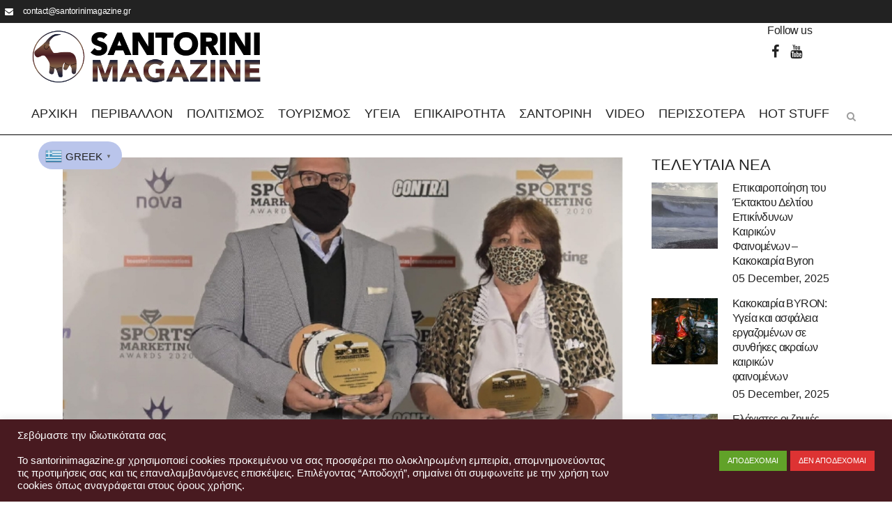

--- FILE ---
content_type: text/html; charset=UTF-8
request_url: https://santorinimagazine.gr/tria-brabeia-sto-sports-marketing-awards-2020-gia-to-santorini-experience-2019/
body_size: 31072
content:
<!DOCTYPE html>
<html lang="en-US">
<head>
	<meta charset="UTF-8" />
	<!-- Global site tag (gtag.js) - Google Analytics -->
<script async src="https://www.googletagmanager.com/gtag/js?id=G-J97XV72FGN"></script>
<script>
  window.dataLayer = window.dataLayer || [];
  function gtag(){dataLayer.push(arguments);}
  gtag('js', new Date());

  gtag('config', 'G-J97XV72FGN');
</script>
	
				<meta name="viewport" content="width=device-width,initial-scale=1,user-scalable=1.0">
		
                            <meta name="description" content="Santorini Magazine | Τα τελευταία Νέα για τη Σαντορίνη, τις Κυκλάδες, το Νότιο Αιγαίο, την Ελλάδα - News. Το περιοδικό με ειδήσεις, άρθρα, συνεντεύξεις, αφιερώματα για το Περιβάλλον, τον Πολιτισμό, την Υγεία, τον Τουρισμό, τη Γαστρονομία, τα Τοπικά Προϊόντα, την Οικονομία, την Τεχνολογία, τις Επιχειρήσεις, την Καθημερινή ζωή των κατοίκων στα νησιά.">
            
                            <meta name="keywords" content="Santorini,Magazine,Νέα,Σαντορίνη,Κυκλάδες,Νότιο Αιγαίο,Ελλάδα,News,περιοδικό,ειδήσεις,άρθρα,συνεντεύξεις,αφιερώματα,Περιβάλλον,Πολιτισμό,Υγεία,Τουρισμό,Γαστρονομία,Τοπικά Προϊόντα,Οικονομία,Τεχνολογία,Επιχειρήσεις,Καθημερινή ζωή">
                        <link rel="shortcut icon" type="image/x-icon" href="https://santorinimagazine.gr/wp-content/uploads/2020/08/favicon.ico">
            <link rel="apple-touch-icon" href="https://santorinimagazine.gr/wp-content/uploads/2020/08/favicon.ico"/>
        
	<link rel="profile" href="http://gmpg.org/xfn/11" />
	<link rel="pingback" href="https://santorinimagazine.gr/xmlrpc.php" />
	
	<meta name="viewport" content="width=device-width,initial-scale=1,user-scalable=1.0">

	<meta name='robots' content='index, follow, max-image-preview:large, max-snippet:-1, max-video-preview:-1' />
<script type="text/javascript"> var epic_ad_ajax_url = "https://santorinimagazine.gr/?ajax-request=epic_ad";</script>            <script type="text/javascript"> var epic_news_ajax_url = 'https://santorinimagazine.gr/?epic-ajax-request=epic-ne'; </script>
            
	<!-- This site is optimized with the Yoast SEO plugin v26.7 - https://yoast.com/wordpress/plugins/seo/ -->
	<title>Τρία βραβεία στο «Sports Marketing Awards 2020» για το « Santorini Experience» 2019 | Santorini Magazine</title>
	<meta name="description" content="Santorini Magazine | Τα τελευταία Νέα για τη Σαντορίνη, τις Κυκλάδες, το Νότιο Αιγαίο, την Ελλάδα - News. Το περιοδικό με ειδήσεις, άρθρα, συνεντεύξεις, αφιερώματα για το Περιβάλλον, τον Πολιτισμό, την Υγεία, τον Τουρισμό, τη Γαστρονομία, τα Τοπικά Προϊόντα, την Οικονομία, την Τεχνολογία, τις Επιχειρήσεις, την Καθημερινή ζωή των κατοίκων στα νησιά." />
	<link rel="canonical" href="http://santorinimagazine.gr/tria-brabeia-sto-sports-marketing-awards-2020-gia-to-santorini-experience-2019/" />
	<meta property="og:locale" content="en_US" />
	<meta property="og:type" content="article" />
	<meta property="og:title" content="Τρία βραβεία στο «Sports Marketing Awards 2020» για το « Santorini Experience» 2019 | Santorini Magazine" />
	<meta property="og:description" content="Santorini Magazine | Τα τελευταία Νέα για τη Σαντορίνη, τις Κυκλάδες, το Νότιο Αιγαίο, την Ελλάδα - News. Το περιοδικό με ειδήσεις, άρθρα, συνεντεύξεις, αφιερώματα για το Περιβάλλον, τον Πολιτισμό, την Υγεία, τον Τουρισμό, τη Γαστρονομία, τα Τοπικά Προϊόντα, την Οικονομία, την Τεχνολογία, τις Επιχειρήσεις, την Καθημερινή ζωή των κατοίκων στα νησιά." />
	<meta property="og:url" content="http://santorinimagazine.gr/tria-brabeia-sto-sports-marketing-awards-2020-gia-to-santorini-experience-2019/" />
	<meta property="og:site_name" content="Santorini Magazine" />
	<meta property="article:publisher" content="https://www.facebook.com/santorinimagazine/" />
	<meta property="article:published_time" content="2020-10-22T12:17:14+00:00" />
	<meta property="article:modified_time" content="2020-10-22T12:22:42+00:00" />
	<meta property="og:image" content="http://santorinimagazine.gr/wp-content/uploads/2020/10/Tria-brabeia-sto-Sports-Marketing-Awards-2020-gia-to-Santorini-Experience-2019.jpg" />
	<meta property="og:image:width" content="1050" />
	<meta property="og:image:height" content="591" />
	<meta property="og:image:type" content="image/jpeg" />
	<meta name="author" content="Χαρά Καπότου" />
	<meta name="twitter:card" content="summary_large_image" />
	<meta name="twitter:label1" content="Written by" />
	<meta name="twitter:data1" content="Χαρά Καπότου" />
	<script type="application/ld+json" class="yoast-schema-graph">{"@context":"https://schema.org","@graph":[{"@type":"Article","@id":"http://santorinimagazine.gr/tria-brabeia-sto-sports-marketing-awards-2020-gia-to-santorini-experience-2019/#article","isPartOf":{"@id":"http://santorinimagazine.gr/tria-brabeia-sto-sports-marketing-awards-2020-gia-to-santorini-experience-2019/"},"author":{"name":"Χαρά Καπότου","@id":"https://santorinimagazine.gr/#/schema/person/bb35f122fe4fb7d4b0e48e2fb8e810c4"},"headline":"Τρία βραβεία στο «Sports Marketing Awards 2020» για το « Santorini Experience» 2019","datePublished":"2020-10-22T12:17:14+00:00","dateModified":"2020-10-22T12:22:42+00:00","mainEntityOfPage":{"@id":"http://santorinimagazine.gr/tria-brabeia-sto-sports-marketing-awards-2020-gia-to-santorini-experience-2019/"},"wordCount":33,"publisher":{"@id":"https://santorinimagazine.gr/#organization"},"image":{"@id":"http://santorinimagazine.gr/tria-brabeia-sto-sports-marketing-awards-2020-gia-to-santorini-experience-2019/#primaryimage"},"thumbnailUrl":"https://santorinimagazine.gr/wp-content/uploads/2020/10/Tria-brabeia-sto-Sports-Marketing-Awards-2020-gia-to-Santorini-Experience-2019.jpg","articleSection":["ΣΑΝΤΟΡΙΝΗ"],"inLanguage":"en-US"},{"@type":"WebPage","@id":"http://santorinimagazine.gr/tria-brabeia-sto-sports-marketing-awards-2020-gia-to-santorini-experience-2019/","url":"http://santorinimagazine.gr/tria-brabeia-sto-sports-marketing-awards-2020-gia-to-santorini-experience-2019/","name":"Τρία βραβεία στο «Sports Marketing Awards 2020» για το « Santorini Experience» 2019 | Santorini Magazine","isPartOf":{"@id":"https://santorinimagazine.gr/#website"},"primaryImageOfPage":{"@id":"http://santorinimagazine.gr/tria-brabeia-sto-sports-marketing-awards-2020-gia-to-santorini-experience-2019/#primaryimage"},"image":{"@id":"http://santorinimagazine.gr/tria-brabeia-sto-sports-marketing-awards-2020-gia-to-santorini-experience-2019/#primaryimage"},"thumbnailUrl":"https://santorinimagazine.gr/wp-content/uploads/2020/10/Tria-brabeia-sto-Sports-Marketing-Awards-2020-gia-to-Santorini-Experience-2019.jpg","datePublished":"2020-10-22T12:17:14+00:00","dateModified":"2020-10-22T12:22:42+00:00","description":"Santorini Magazine | Τα τελευταία Νέα για τη Σαντορίνη, τις Κυκλάδες, το Νότιο Αιγαίο, την Ελλάδα - News. Το περιοδικό με ειδήσεις, άρθρα, συνεντεύξεις, αφιερώματα για το Περιβάλλον, τον Πολιτισμό, την Υγεία, τον Τουρισμό, τη Γαστρονομία, τα Τοπικά Προϊόντα, την Οικονομία, την Τεχνολογία, τις Επιχειρήσεις, την Καθημερινή ζωή των κατοίκων στα νησιά.","breadcrumb":{"@id":"http://santorinimagazine.gr/tria-brabeia-sto-sports-marketing-awards-2020-gia-to-santorini-experience-2019/#breadcrumb"},"inLanguage":"en-US","potentialAction":{"@type":"ListenAction","target":"http://santorinimagazine.gr/tria-brabeia-sto-sports-marketing-awards-2020-gia-to-santorini-experience-2019/#podcast_player_3249","object":{"@id":"http://santorinimagazine.gr/tria-brabeia-sto-sports-marketing-awards-2020-gia-to-santorini-experience-2019/#/schema/podcast"}},"mainEntityOfPage":"http://santorinimagazine.gr/tria-brabeia-sto-sports-marketing-awards-2020-gia-to-santorini-experience-2019/#/schema/podcast"},{"@type":"ImageObject","inLanguage":"en-US","@id":"http://santorinimagazine.gr/tria-brabeia-sto-sports-marketing-awards-2020-gia-to-santorini-experience-2019/#primaryimage","url":"https://santorinimagazine.gr/wp-content/uploads/2020/10/Tria-brabeia-sto-Sports-Marketing-Awards-2020-gia-to-Santorini-Experience-2019.jpg","contentUrl":"https://santorinimagazine.gr/wp-content/uploads/2020/10/Tria-brabeia-sto-Sports-Marketing-Awards-2020-gia-to-Santorini-Experience-2019.jpg","width":1050,"height":591},{"@type":"BreadcrumbList","@id":"http://santorinimagazine.gr/tria-brabeia-sto-sports-marketing-awards-2020-gia-to-santorini-experience-2019/#breadcrumb","itemListElement":[{"@type":"ListItem","position":1,"name":"Home","item":"https://santorinimagazine.gr/"},{"@type":"ListItem","position":2,"name":"Τρία βραβεία στο «Sports Marketing Awards 2020» για το « Santorini Experience» 2019"}]},{"@type":"WebSite","@id":"https://santorinimagazine.gr/#website","url":"https://santorinimagazine.gr/","name":"Santorini Magazine","description":"Online magazine for Santorini island &amp; Cyclades | Culture | Environment | Tradition | Archaeological Treasures | Gastronomy | Local Life | Health | Science","publisher":{"@id":"https://santorinimagazine.gr/#organization"},"potentialAction":[{"@type":"SearchAction","target":{"@type":"EntryPoint","urlTemplate":"https://santorinimagazine.gr/?s={search_term_string}"},"query-input":{"@type":"PropertyValueSpecification","valueRequired":true,"valueName":"search_term_string"}}],"inLanguage":"en-US"},{"@type":"Organization","@id":"https://santorinimagazine.gr/#organization","name":"Santorini Magazine","url":"https://santorinimagazine.gr/","logo":{"@type":"ImageObject","inLanguage":"en-US","@id":"https://santorinimagazine.gr/#/schema/logo/image/","url":"https://santorinimagazine.gr/wp-content/uploads/2020/08/SantoriniMagazineLogo_blk.png","contentUrl":"https://santorinimagazine.gr/wp-content/uploads/2020/08/SantoriniMagazineLogo_blk.png","width":587,"height":160,"caption":"Santorini Magazine"},"image":{"@id":"https://santorinimagazine.gr/#/schema/logo/image/"},"sameAs":["https://www.facebook.com/santorinimagazine/","https://www.youtube.com/channel/UCn3-HlasThiSmE5i7dlNBPw"]},{"@type":"Person","@id":"https://santorinimagazine.gr/#/schema/person/bb35f122fe4fb7d4b0e48e2fb8e810c4","name":"Χαρά Καπότου","url":"https://santorinimagazine.gr/author/c-kapotou/"}]}</script>
	<!-- / Yoast SEO plugin. -->


<link rel='dns-prefetch' href='//maps.googleapis.com' />
<link rel='dns-prefetch' href='//www.googletagmanager.com' />
<link rel="alternate" type="application/rss+xml" title="Santorini Magazine &raquo; Feed" href="https://santorinimagazine.gr/feed/" />
<link rel="alternate" type="application/rss+xml" title="Santorini Magazine &raquo; Comments Feed" href="https://santorinimagazine.gr/comments/feed/" />
<link rel="alternate" type="text/calendar" title="Santorini Magazine &raquo; iCal Feed" href="https://santorinimagazine.gr/events/?ical=1" />
<link rel="alternate" title="oEmbed (JSON)" type="application/json+oembed" href="https://santorinimagazine.gr/wp-json/oembed/1.0/embed?url=https%3A%2F%2Fsantorinimagazine.gr%2Ftria-brabeia-sto-sports-marketing-awards-2020-gia-to-santorini-experience-2019%2F" />
<link rel="alternate" title="oEmbed (XML)" type="text/xml+oembed" href="https://santorinimagazine.gr/wp-json/oembed/1.0/embed?url=https%3A%2F%2Fsantorinimagazine.gr%2Ftria-brabeia-sto-sports-marketing-awards-2020-gia-to-santorini-experience-2019%2F&#038;format=xml" />
<style id='wp-img-auto-sizes-contain-inline-css' type='text/css'>
img:is([sizes=auto i],[sizes^="auto," i]){contain-intrinsic-size:3000px 1500px}
/*# sourceURL=wp-img-auto-sizes-contain-inline-css */
</style>
<style id='wp-emoji-styles-inline-css' type='text/css'>

	img.wp-smiley, img.emoji {
		display: inline !important;
		border: none !important;
		box-shadow: none !important;
		height: 1em !important;
		width: 1em !important;
		margin: 0 0.07em !important;
		vertical-align: -0.1em !important;
		background: none !important;
		padding: 0 !important;
	}
/*# sourceURL=wp-emoji-styles-inline-css */
</style>
<link rel='stylesheet' id='wp-block-library-css' href='https://santorinimagazine.gr/wp-includes/css/dist/block-library/style.min.css?ver=6.9' type='text/css' media='all' />
<style id='global-styles-inline-css' type='text/css'>
:root{--wp--preset--aspect-ratio--square: 1;--wp--preset--aspect-ratio--4-3: 4/3;--wp--preset--aspect-ratio--3-4: 3/4;--wp--preset--aspect-ratio--3-2: 3/2;--wp--preset--aspect-ratio--2-3: 2/3;--wp--preset--aspect-ratio--16-9: 16/9;--wp--preset--aspect-ratio--9-16: 9/16;--wp--preset--color--black: #000000;--wp--preset--color--cyan-bluish-gray: #abb8c3;--wp--preset--color--white: #ffffff;--wp--preset--color--pale-pink: #f78da7;--wp--preset--color--vivid-red: #cf2e2e;--wp--preset--color--luminous-vivid-orange: #ff6900;--wp--preset--color--luminous-vivid-amber: #fcb900;--wp--preset--color--light-green-cyan: #7bdcb5;--wp--preset--color--vivid-green-cyan: #00d084;--wp--preset--color--pale-cyan-blue: #8ed1fc;--wp--preset--color--vivid-cyan-blue: #0693e3;--wp--preset--color--vivid-purple: #9b51e0;--wp--preset--gradient--vivid-cyan-blue-to-vivid-purple: linear-gradient(135deg,rgb(6,147,227) 0%,rgb(155,81,224) 100%);--wp--preset--gradient--light-green-cyan-to-vivid-green-cyan: linear-gradient(135deg,rgb(122,220,180) 0%,rgb(0,208,130) 100%);--wp--preset--gradient--luminous-vivid-amber-to-luminous-vivid-orange: linear-gradient(135deg,rgb(252,185,0) 0%,rgb(255,105,0) 100%);--wp--preset--gradient--luminous-vivid-orange-to-vivid-red: linear-gradient(135deg,rgb(255,105,0) 0%,rgb(207,46,46) 100%);--wp--preset--gradient--very-light-gray-to-cyan-bluish-gray: linear-gradient(135deg,rgb(238,238,238) 0%,rgb(169,184,195) 100%);--wp--preset--gradient--cool-to-warm-spectrum: linear-gradient(135deg,rgb(74,234,220) 0%,rgb(151,120,209) 20%,rgb(207,42,186) 40%,rgb(238,44,130) 60%,rgb(251,105,98) 80%,rgb(254,248,76) 100%);--wp--preset--gradient--blush-light-purple: linear-gradient(135deg,rgb(255,206,236) 0%,rgb(152,150,240) 100%);--wp--preset--gradient--blush-bordeaux: linear-gradient(135deg,rgb(254,205,165) 0%,rgb(254,45,45) 50%,rgb(107,0,62) 100%);--wp--preset--gradient--luminous-dusk: linear-gradient(135deg,rgb(255,203,112) 0%,rgb(199,81,192) 50%,rgb(65,88,208) 100%);--wp--preset--gradient--pale-ocean: linear-gradient(135deg,rgb(255,245,203) 0%,rgb(182,227,212) 50%,rgb(51,167,181) 100%);--wp--preset--gradient--electric-grass: linear-gradient(135deg,rgb(202,248,128) 0%,rgb(113,206,126) 100%);--wp--preset--gradient--midnight: linear-gradient(135deg,rgb(2,3,129) 0%,rgb(40,116,252) 100%);--wp--preset--font-size--small: 13px;--wp--preset--font-size--medium: 20px;--wp--preset--font-size--large: 36px;--wp--preset--font-size--x-large: 42px;--wp--preset--spacing--20: 0.44rem;--wp--preset--spacing--30: 0.67rem;--wp--preset--spacing--40: 1rem;--wp--preset--spacing--50: 1.5rem;--wp--preset--spacing--60: 2.25rem;--wp--preset--spacing--70: 3.38rem;--wp--preset--spacing--80: 5.06rem;--wp--preset--shadow--natural: 6px 6px 9px rgba(0, 0, 0, 0.2);--wp--preset--shadow--deep: 12px 12px 50px rgba(0, 0, 0, 0.4);--wp--preset--shadow--sharp: 6px 6px 0px rgba(0, 0, 0, 0.2);--wp--preset--shadow--outlined: 6px 6px 0px -3px rgb(255, 255, 255), 6px 6px rgb(0, 0, 0);--wp--preset--shadow--crisp: 6px 6px 0px rgb(0, 0, 0);}:where(.is-layout-flex){gap: 0.5em;}:where(.is-layout-grid){gap: 0.5em;}body .is-layout-flex{display: flex;}.is-layout-flex{flex-wrap: wrap;align-items: center;}.is-layout-flex > :is(*, div){margin: 0;}body .is-layout-grid{display: grid;}.is-layout-grid > :is(*, div){margin: 0;}:where(.wp-block-columns.is-layout-flex){gap: 2em;}:where(.wp-block-columns.is-layout-grid){gap: 2em;}:where(.wp-block-post-template.is-layout-flex){gap: 1.25em;}:where(.wp-block-post-template.is-layout-grid){gap: 1.25em;}.has-black-color{color: var(--wp--preset--color--black) !important;}.has-cyan-bluish-gray-color{color: var(--wp--preset--color--cyan-bluish-gray) !important;}.has-white-color{color: var(--wp--preset--color--white) !important;}.has-pale-pink-color{color: var(--wp--preset--color--pale-pink) !important;}.has-vivid-red-color{color: var(--wp--preset--color--vivid-red) !important;}.has-luminous-vivid-orange-color{color: var(--wp--preset--color--luminous-vivid-orange) !important;}.has-luminous-vivid-amber-color{color: var(--wp--preset--color--luminous-vivid-amber) !important;}.has-light-green-cyan-color{color: var(--wp--preset--color--light-green-cyan) !important;}.has-vivid-green-cyan-color{color: var(--wp--preset--color--vivid-green-cyan) !important;}.has-pale-cyan-blue-color{color: var(--wp--preset--color--pale-cyan-blue) !important;}.has-vivid-cyan-blue-color{color: var(--wp--preset--color--vivid-cyan-blue) !important;}.has-vivid-purple-color{color: var(--wp--preset--color--vivid-purple) !important;}.has-black-background-color{background-color: var(--wp--preset--color--black) !important;}.has-cyan-bluish-gray-background-color{background-color: var(--wp--preset--color--cyan-bluish-gray) !important;}.has-white-background-color{background-color: var(--wp--preset--color--white) !important;}.has-pale-pink-background-color{background-color: var(--wp--preset--color--pale-pink) !important;}.has-vivid-red-background-color{background-color: var(--wp--preset--color--vivid-red) !important;}.has-luminous-vivid-orange-background-color{background-color: var(--wp--preset--color--luminous-vivid-orange) !important;}.has-luminous-vivid-amber-background-color{background-color: var(--wp--preset--color--luminous-vivid-amber) !important;}.has-light-green-cyan-background-color{background-color: var(--wp--preset--color--light-green-cyan) !important;}.has-vivid-green-cyan-background-color{background-color: var(--wp--preset--color--vivid-green-cyan) !important;}.has-pale-cyan-blue-background-color{background-color: var(--wp--preset--color--pale-cyan-blue) !important;}.has-vivid-cyan-blue-background-color{background-color: var(--wp--preset--color--vivid-cyan-blue) !important;}.has-vivid-purple-background-color{background-color: var(--wp--preset--color--vivid-purple) !important;}.has-black-border-color{border-color: var(--wp--preset--color--black) !important;}.has-cyan-bluish-gray-border-color{border-color: var(--wp--preset--color--cyan-bluish-gray) !important;}.has-white-border-color{border-color: var(--wp--preset--color--white) !important;}.has-pale-pink-border-color{border-color: var(--wp--preset--color--pale-pink) !important;}.has-vivid-red-border-color{border-color: var(--wp--preset--color--vivid-red) !important;}.has-luminous-vivid-orange-border-color{border-color: var(--wp--preset--color--luminous-vivid-orange) !important;}.has-luminous-vivid-amber-border-color{border-color: var(--wp--preset--color--luminous-vivid-amber) !important;}.has-light-green-cyan-border-color{border-color: var(--wp--preset--color--light-green-cyan) !important;}.has-vivid-green-cyan-border-color{border-color: var(--wp--preset--color--vivid-green-cyan) !important;}.has-pale-cyan-blue-border-color{border-color: var(--wp--preset--color--pale-cyan-blue) !important;}.has-vivid-cyan-blue-border-color{border-color: var(--wp--preset--color--vivid-cyan-blue) !important;}.has-vivid-purple-border-color{border-color: var(--wp--preset--color--vivid-purple) !important;}.has-vivid-cyan-blue-to-vivid-purple-gradient-background{background: var(--wp--preset--gradient--vivid-cyan-blue-to-vivid-purple) !important;}.has-light-green-cyan-to-vivid-green-cyan-gradient-background{background: var(--wp--preset--gradient--light-green-cyan-to-vivid-green-cyan) !important;}.has-luminous-vivid-amber-to-luminous-vivid-orange-gradient-background{background: var(--wp--preset--gradient--luminous-vivid-amber-to-luminous-vivid-orange) !important;}.has-luminous-vivid-orange-to-vivid-red-gradient-background{background: var(--wp--preset--gradient--luminous-vivid-orange-to-vivid-red) !important;}.has-very-light-gray-to-cyan-bluish-gray-gradient-background{background: var(--wp--preset--gradient--very-light-gray-to-cyan-bluish-gray) !important;}.has-cool-to-warm-spectrum-gradient-background{background: var(--wp--preset--gradient--cool-to-warm-spectrum) !important;}.has-blush-light-purple-gradient-background{background: var(--wp--preset--gradient--blush-light-purple) !important;}.has-blush-bordeaux-gradient-background{background: var(--wp--preset--gradient--blush-bordeaux) !important;}.has-luminous-dusk-gradient-background{background: var(--wp--preset--gradient--luminous-dusk) !important;}.has-pale-ocean-gradient-background{background: var(--wp--preset--gradient--pale-ocean) !important;}.has-electric-grass-gradient-background{background: var(--wp--preset--gradient--electric-grass) !important;}.has-midnight-gradient-background{background: var(--wp--preset--gradient--midnight) !important;}.has-small-font-size{font-size: var(--wp--preset--font-size--small) !important;}.has-medium-font-size{font-size: var(--wp--preset--font-size--medium) !important;}.has-large-font-size{font-size: var(--wp--preset--font-size--large) !important;}.has-x-large-font-size{font-size: var(--wp--preset--font-size--x-large) !important;}
/*# sourceURL=global-styles-inline-css */
</style>

<style id='classic-theme-styles-inline-css' type='text/css'>
/*! This file is auto-generated */
.wp-block-button__link{color:#fff;background-color:#32373c;border-radius:9999px;box-shadow:none;text-decoration:none;padding:calc(.667em + 2px) calc(1.333em + 2px);font-size:1.125em}.wp-block-file__button{background:#32373c;color:#fff;text-decoration:none}
/*# sourceURL=/wp-includes/css/classic-themes.min.css */
</style>
<link rel='stylesheet' id='contact-form-7-css' href='https://santorinimagazine.gr/wp-content/plugins/contact-form-7/includes/css/styles.css?ver=6.1.4' type='text/css' media='all' />
<link rel='stylesheet' id='cookie-law-info-css' href='https://santorinimagazine.gr/wp-content/plugins/cookie-law-info/legacy/public/css/cookie-law-info-public.css?ver=3.3.9.1' type='text/css' media='all' />
<link rel='stylesheet' id='cookie-law-info-gdpr-css' href='https://santorinimagazine.gr/wp-content/plugins/cookie-law-info/legacy/public/css/cookie-law-info-gdpr.css?ver=3.3.9.1' type='text/css' media='all' />
<link rel='stylesheet' id='epic-ad-style-css' href='https://santorinimagazine.gr/wp-content/plugins/epic-ad/assets/css/style.css?ver=1.0.1' type='text/css' media='all' />
<link rel='stylesheet' id='mediaelement-css' href='https://santorinimagazine.gr/wp-includes/js/mediaelement/mediaelementplayer-legacy.min.css?ver=4.2.17' type='text/css' media='all' />
<link rel='stylesheet' id='wp-mediaelement-css' href='https://santorinimagazine.gr/wp-includes/js/mediaelement/wp-mediaelement.min.css?ver=6.9' type='text/css' media='all' />
<link rel='stylesheet' id='bridge-default-style-css' href='https://santorinimagazine.gr/wp-content/themes/bridge/style.css?ver=6.9' type='text/css' media='all' />
<link rel='stylesheet' id='bridge-qode-font_awesome-css' href='https://santorinimagazine.gr/wp-content/themes/bridge/css/font-awesome/css/font-awesome.min.css?ver=6.9' type='text/css' media='all' />
<link rel='stylesheet' id='bridge-stylesheet-css' href='https://santorinimagazine.gr/wp-content/themes/bridge/css/stylesheet.min.css?ver=6.9' type='text/css' media='all' />
<style id='bridge-stylesheet-inline-css' type='text/css'>
   .postid-3249.disabled_footer_top .footer_top_holder, .postid-3249.disabled_footer_bottom .footer_bottom_holder { display: none;}


/*# sourceURL=bridge-stylesheet-inline-css */
</style>
<link rel='stylesheet' id='bridge-print-css' href='https://santorinimagazine.gr/wp-content/themes/bridge/css/print.css?ver=6.9' type='text/css' media='all' />
<link rel='stylesheet' id='qode_news_style-css' href='https://santorinimagazine.gr/wp-content/plugins/qode-news/assets/css/news-map.min.css?ver=6.9' type='text/css' media='all' />
<link rel='stylesheet' id='bridge-responsive-css' href='https://santorinimagazine.gr/wp-content/themes/bridge/css/responsive.min.css?ver=6.9' type='text/css' media='all' />
<link rel='stylesheet' id='qode_news_responsive_style-css' href='https://santorinimagazine.gr/wp-content/plugins/qode-news/assets/css/news-map-responsive.min.css?ver=6.9' type='text/css' media='all' />
<link rel='stylesheet' id='bridge-style-dynamic-css' href='https://santorinimagazine.gr/wp-content/themes/bridge/css/style_dynamic.css?ver=1761573251' type='text/css' media='all' />
<link rel='stylesheet' id='bridge-style-dynamic-responsive-css' href='https://santorinimagazine.gr/wp-content/themes/bridge/css/style_dynamic_responsive.css?ver=1761573251' type='text/css' media='all' />
<style id='bridge-style-dynamic-responsive-inline-css' type='text/css'>
.jeg_postblock {
	position: relative;
	padding: 4% 10%;
}

.qode-news-holder .qode-post-info-date a,
.qode-news-holder .qode-post-info-author,
.qode-news-holder .qode-post-info-comments-holder a,
.q_dropcap,
.qode-slider1-owl .owl-dots .owl-dot .qode-slider1-pag-date,
.qode-news-single-news-template .qode-comment-holder .qode-comment-text .qode-comment-date {
	font-family: 'Vollkorn', serif;
}

.has_header_fixed_right.stick.menu_bottom .header_inner_right,
.header_bottom_right_widget_holder {
	display: block !important;
}

.jeg_heroblock.epic-owl-carousel .epic-owl-nav > div {
	background: rgb(72, 26, 32) !important;
	color: white !important;
}

.jeg_heroblock .jeg_post_category a {
	background: rgb(72, 26, 32) !important;
}

a[href="https://santorinimagazine.gr/tag/latest-news/"],
a[href="https://santorinimagazine.gr/tag/slider-arxiki/"],
article a[href="https://santorinimagazine.gr/tag/hotstuff/"],
a[href="https://santorinimagazine.gr/tag/podcast/"] {
	display: none !important;
}

/*.qode-news-holder .qode-post-image img,*/
.qode-owl-slider .qode-post-image img {
	width: 100%;
	min-height: 250px;
	object-fit: cover;
}

.qode-post-text .wp-caption {
	max-width: 100% !important;
}

blockquote {
	margin-bottom: 50px;
}

h5.blockquote-text {
	font-size: unset;
}

.relpost-thumb-wrapper {
	margin-top: 70px;
}

.tag header {
	margin-bottom: 200px;
}

p {
	letter-spacing: -0.6px;
}

table {
    width: 100%;
    overflow-x: scroll;
    display: block;
}

header:not(.sticky) .header_menu_bottom nav.main_menu > ul > #nav-menu-item-46142 > a,
header:not(.sticky) .header_menu_bottom nav.main_menu > ul > li:last-child > a {
	margin: 10px;
	border-radius: 65px;
	line-height: 40px;
}

header:not(.sticky) .header_menu_bottom nav.main_menu > ul > li:last-child > a {
	background: #bac5eb;
}

header:not(.sticky) .header_menu_bottom nav.main_menu > ul > #nav-menu-item-46142 > a {
	background: #ebbeba;
}

li#mobile-menu-item-18804 a,
li#mobile-menu-item-18805 a {
	font-weight: 900;
}

.hidden-text {
	position: absolute;
	top: -999999999px;
	left: -999999999px;
	opacity: 0;
}

.q_dropcap.normal {
	font-weight: normal;
	height: 46px;
}

.drop_down .second {
	box-shadow: 0px 2px 6px rgba(0, 0, 0, 0.1);
}

body.archive .content .container .container_inner {
	padding-bottom: 80px;
}

.content_bottom .widget_text.widget.widget_custom_html .textwidget.custom-html-widget {
	text-align: center;
	padding: 26px 0;
	border-top: 1px solid #000;
}

.qode-instagram-feed li {
	margin: 0 !important;
	padding: 0 !important;
}

.wpb_widgetised_column .widget a,
.wpb_widgetised_column .widget li,
.wpb_widgetised_column a {
	font-weight: inherit;
}

.qode_tweet_text {
	font-weight: 500;
	letter-spacing: -0.6px;
	line-height: 21px;
	border-bottom: 1px dotted #a9a9a9;
	padding-bottom: 25px;
	padding-top: 12px;
}

.qode_twitter_widget li:last-child .qode_tweet_text {
	border-bottom: none;
	margin-bottom: -18px;
}

.video-sidebar {
	margin-bottom: 49px;
}

.vc_video-bg.vc_hidden-xs {
	display: block !important;
}

.qode_tweet_text a {
	color: #582ff2 !important;
}

.wpb_widgetised_column .widget > h5,
aside .widget > h5 {
	font-family: 'Oswald', sans-serif;
	font-size: 22px;
	line-height: 22px;
	font-style: normal;
	font-weight: 400;
	letter-spacing: 0px;
	text-transform: uppercase;
}

.footer_top .qode-news-layout1-widget .qode-layout1-item,
.footer_top .qode-news-layout1-widget > h5 {
	border-bottom: none;
}

.footer_top .qode-news-layout1-widget > h5 {
	padding-bottom: 4px;
}

.footer_top .qode-news-layout1-widget .qode-layout1-item {
	padding-top: 17px !important;
	padding-bottom: 19px !important;
}

.footer_top .qode-news-holder .qode-post-info-date a i,
.footer_top .qode-news-holder .qode-post-info-date a {
	color: #c6c6c6 !important;
}

.footer_top h5 {
	margin: 0 0 27px;
}

.footer_top .widget_nav_menu ul li {
	padding: 3px 0 19px;
}

.footer_top .comment-author-link {
	letter-spacing: -0.6px;
}

.wpb_widgetised_column.wpb_content_element .qode-instagram-feed li,
aside .widget .qode-instagram-feed li {
	margin: 0px 0px 6px 0px !important;
	padding: 0px 3px !important;
}

.wpb_widgetised_column.wpb_content_element .qode-instagram-feed,
aside .widget .qode-instagram-feed {
	margin-left: -3px;
	margin-right: -3px;
}

.latest-post-sidebar {
	margin-bottom: -25px;
}

.latest-post-sidebar-2 {
	margin-bottom: -16px;
}

header:not(.centered_logo) .header_fixed_right_area {
	line-height: initial;
}

.header_top .wpml-ls-legacy-dropdown li {
	width: auto !important;
}

.header_top .wpml-ls-legacy-dropdown > ul > li > a {
	padding-right: 0 !important;
}

.header_top .wpml-ls-legacy-dropdown ul li a {
	font-size: 11px !important;
	text-transform: uppercase;
	font-style: normal;
	font-weight: 500;
	display: inline-block;
	background-color: transparent;
}

.header_top .wpml-ls-legacy-dropdown ul li:hover a {
	color: #fff;
	background-color: transparent;
}

.header_top .wpml-ls-legacy-dropdown > ul > li > a:after {
	right: -14px;
}

.header_top .wpml-ls-legacy-dropdown ul ul {
	box-shadow: 0px 2px 6px rgba(0, 0, 0, 0.1);
	background-color: #fff;
}

.header_top .wpml-ls-legacy-dropdown ul ul li a span {
	color: #000 !important;
}

@media only screen and (max-width: 1750px) {
	.qode-slider1-item .qode-blog-share {
		display: none;
	}
}

@media only screen and (max-width: 1440px) and (min-width: 769px) {

	h1,
	h1 a {
		font-size: 50px;
		line-height: 66px;
		letter-spacing: -2px;
	}
}

@media only screen and (max-width: 480px) {
	.footer_top .column_inner > div {
		margin: 0 0 0px !important;
	}
}

iframe {
	max-width: 100%;
}

/* article iframe:not(.wp-embedded-content):not([src="https://santorinimagazine.gr/wp-content/uploads/ads/papershop/"]) {
	width: 100%;
	height: 100%;
	/*height: 521px;
}*/
@media only screen and (max-width: 767px) {
	iframe:not(.wp-embedded-content):not([src="https://santorinimagazine.gr/wp-content/uploads/ads/papershop/"]) {
		/*height: 236px !important;*/
	}
	
	iframe {
		height: 250px;
		max-width: 80vw;
	}
	
	.tag header {
		margin-bottom: 0;
	}
}

div.wpcf7 .ajax-loader {
	display: none;
}

.header_inner_right .two_columns_form_without_space {
	max-width: 330px;
}

.drop_down .second .inner .widget {
	padding: 0;
}

.drop_down .wide .second ul li {
	padding: 0;
}

.drop_down .wide .second ul {
	padding: 15px 0;
	margin: 0 -15px;
}

.drop_down .wide .second ul li {
	border: none;
}

@media only screen and (min-width: 1024px) {
	.drop_down .wide .second ul li.qode-one-column-dropdown {
		width: 950px;
	}
}

@media only screen and (min-width: 1200px) {
	.drop_down .wide .second ul li.qode-one-column-dropdown {
		width: 1100px;
	}
}

@media only screen and (min-width: 1500px) {
	.qode_grid_1400 .drop_down .wide .second ul li.qode-one-column-dropdown {
		width: 1400px;
	}
}

.header_bottom_right_widget_holder {
	padding: 0 0 0 17px;
}

.drop_down .second .inner ul li.sub a i.q_menu_arrow {
	font-size: 15px;
	color: #202020;
}

li.narrow .second .inner ul {
	box-shadow: 6px 10px 29px 0px rgba(0, 0, 0, 0.14);
}

.header_fixed_right_area > div {
	display: inline-block;
}

.header_fixed_right_area > div:first-child {
	padding-right: 70px;
}

.category .blog_holder article .post_info {
	font-family: 'Vollkorn', serif;
	color: #545454
}

.category .blog_holder article .post_info a {
	color: #545454
}

.category .blog_holder article .post_text h2 .date {
	display: none;
}

.category .blog_holder article .post_info .dots {
	padding: 0 10px;
}

.main_menu > ul > li > .second > .inner {
	border-top: 1px solid rgba(0, 0, 0, 1);
}

header.sticky .header_bottom {
	border-bottom: 1px solid rgba(0, 0, 0, 1);
}

.drop_down .narrow .second .inner ul li a {
	padding-left: 28px;
}

li.narrow .second .inner ul {
	padding: 14px 0;
}

.drop_down .second .inner ul li ul {
	top: -14px;
}

.header_top_bottom_holder .header_top .wpml-ls-legacy-dropdown {
	width: 7.5em;
}

.header_top_bottom_holder .header_top .header-widget.header-left-widget:first-child p {
	padding-left: 0;
}

.drop_down .wide .second ul {
	padding: 30px 0;
}

@media screen and (max-width: 1000px) {
	.header_bottom_right_widget_holder div.wpcf7 {
		display: none;
	}
}

@media screen and (max-width:1500px) {
	.sticky nav.main_menu > ul > li > a {
		padding: 0 14px;
	}
}

@media screen and (max-width: 1200px) {
	.sticky .header_bottom_right_widget_holder div.wpcf7 {
		display: none;
	}
}

.drop_down .second .inner .qode-layout1-item .qode-post-info-date {
	margin-bottom: 0;
}

.wpb_widgetised_column .qode-news-layout1-widget .qode-layout1-item .qode-post-title,
aside.sidebar .qode-news-layout1-widget .qode-layout1-item .qode-post-title {
	margin-bottom: 6px;
	margin-top: 6px;
}

.qode-slider1-item .qode-news-item-image-holder:after {
	content: '';
	position: absolute;
	top: 0;
	left: 0;
	height: 100%;
	width: 100%;
	background-color: rgba(4, 4, 4, 0.25);
	z-index: -1
}

.qode-news-holder .qode-post-info-category a {
	display: inline-block;
	margin: 0 5px 10px;
	vertical-align: middle;
	color: #fff;
	font-size: 9px;
	letter-spacing: 1px;
	text-transform: uppercase
}

.frontpagevideoSection {
	background-position: left center !important;
	background-repeat: no-repeat !important;
	background-size: contain !important;
}

.qode-news-reactions-holder {
	display: none;
}

/*.footer_top .widget.widget_nav_menu li {
 margin:0;
 line-height:22px;
 border-left: solid 1px;
 padding: 0 10px 0 5px;
}*/
/*.footer_top ul {
 list-style:none;
 display: block ruby;
-ms-display: block ruby;
-moz-display: block ruby;
-webkit-display: block ruby;
 margin: 20px 0 0 0;
}*/
.qode-news-holder .qode-post-info-category a span {
	display: block;
	line-height: 20px;
	padding: 0 5px;
	position: relative
}

.qode-news-single-news-template .qode-blog-single-navigation .qode-blog-single-next,
.qode-news-single-news-template .qode-blog-single-navigation .qode-blog-single-prev {
	display: none;
	color: #456990;
	background-color: #f6f6f6;
	-webkit-transition: color .2s ease, background-color .2s ease;
	-moz-transition: color .2s ease, background-color .2s ease;
	transition: color .2s ease, background-color .2s ease;
	border: 1px solid #456990;
}

.mobile_menu_button span {
	font-size: 20px;
	color: #000000;
}

@media (max-width: 1200px) {
	.wp-caption {
		/* Force the box to be 100% */
		width: 100% !important;
	}
	
	#content .wp-caption a img {
		/* Scale down if too big */
		max-width: 99.03225806%;
		/* 614/620 */
		height: auto;
	}
}

.bypostauthor,
.gallery-caption,
.sticky,
.wp-caption,
.wp-caption-text {
	opacity: 1;
	font-size: 14px !important;
	font-style: italic !important;
	margin-top: 5px !important;
	line-height: 14px !important;
}

/* .gallery-item img {
	height: 300px;
	object-fit: contain;
} */
/*Fix double logo when Smush lazy loading is on*/
img.light.lazyloaded,
img.dark.lazyloaded,
img.sticky.lazyloaded {
	display: none;
}

.sticky.sticky_animateimg.sticky.ls-is-cached.lazyloaded {
	display: block !important;
}

/*Fix Jeg News home slider white background opacity*/
.jeg_heroblock .jeg_post_category a {
	background: #481a20;
}

.jeg_postblock_content .jeg_post_meta {
	display: none;
}

.jeg_hero_style_7 .jeg_postblock_content {
	background: rgba(255, 255, 255, .84);
	width: 40%;
}

.jeg_hero_style_7 .jeg_post_title a {
	line-height: 1;
}

.jeg_heroblock_wrapper,
.thumbnail-container {
	background: #dbdbdb;
	border-bottom: 1px solid;
}

.jeg_block_container .thumbnail-container:before {
	display: none;
}

@media screen and (min-width: 1000px) {
	.jeg_heroblock .jeg_post {
		left: calc(50% - 530px) !important;
	}
	
	.jeg_block_container .thumbnail-background > div {
		background-size: cover;
		-webkit-background-size: cover;
		-moz-background-size: cover;
		-o-background-size: cover;
		background-position: left;
		max-width: 52vw;
		min-width: 1050px;
	}
}

.mobile-only {
	display: none;
}

@media screen and (max-width: 640px) {

	.no-mobile,
	#custom_html-37 {
		display: none;
	}
	
	.mobile-only {
		display: block;
	}
	
	h2.jeg_post_title a {
		font-size: 14px;
	}
	
	.jeg_heroblock_13.jeg_hero_style_7 .jeg_post_title {
		margin-bottom: 0;
		line-height: 1;
	}
	
	.jeg_postblock_content {
		width: 70% !important;
		margin: 20px;
	}
	
	/* .gallery-item img {
		height: 150px;
	} */
	/* .jeg_hero_style_7 .jeg_postblock_content {
		background: rgba(255, 255, 255, .0);
	}

	.jeg_hero_style_7 .jeg_post_title a {
		line-height: 1;
		background-color: #ffffff;
	}

	.jeg_hero_style_7 .jeg_postblock_content {
		box-shadow: none;
	} */
}
/*# sourceURL=bridge-style-dynamic-responsive-inline-css */
</style>
<link rel='stylesheet' id='js_composer_front-css' href='https://santorinimagazine.gr/wp-content/plugins/js_composer/assets/css/js_composer.min.css?ver=7.6' type='text/css' media='all' />
<link rel='stylesheet' id='bridge-core-dashboard-style-css' href='https://santorinimagazine.gr/wp-content/plugins/bridge-core/modules/core-dashboard/assets/css/core-dashboard.min.css?ver=6.9' type='text/css' media='all' />
<link rel='stylesheet' id='dflip-style-css' href='https://santorinimagazine.gr/wp-content/plugins/3d-flipbook-dflip-lite/assets/css/dflip.min.css?ver=2.4.20' type='text/css' media='all' />
<link rel='stylesheet' id='heateor_sss_frontend_css-css' href='https://santorinimagazine.gr/wp-content/plugins/sassy-social-share/public/css/sassy-social-share-public.css?ver=3.3.79' type='text/css' media='all' />
<style id='heateor_sss_frontend_css-inline-css' type='text/css'>
.heateor_sss_button_instagram span.heateor_sss_svg,a.heateor_sss_instagram span.heateor_sss_svg{background:radial-gradient(circle at 30% 107%,#fdf497 0,#fdf497 5%,#fd5949 45%,#d6249f 60%,#285aeb 90%)}.heateor_sss_horizontal_sharing .heateor_sss_svg,.heateor_sss_standard_follow_icons_container .heateor_sss_svg{color:#fff;border-width:0px;border-style:solid;border-color:transparent}.heateor_sss_horizontal_sharing .heateorSssTCBackground{color:#666}.heateor_sss_horizontal_sharing span.heateor_sss_svg:hover,.heateor_sss_standard_follow_icons_container span.heateor_sss_svg:hover{border-color:transparent;}.heateor_sss_vertical_sharing span.heateor_sss_svg,.heateor_sss_floating_follow_icons_container span.heateor_sss_svg{color:#fff;border-width:0px;border-style:solid;border-color:transparent;}.heateor_sss_vertical_sharing .heateorSssTCBackground{color:#666;}.heateor_sss_vertical_sharing span.heateor_sss_svg:hover,.heateor_sss_floating_follow_icons_container span.heateor_sss_svg:hover{border-color:transparent;}@media screen and (max-width:783px) {.heateor_sss_vertical_sharing{display:none!important}}
/*# sourceURL=heateor_sss_frontend_css-inline-css */
</style>
<link rel='stylesheet' id='epic-icon-css' href='https://santorinimagazine.gr/wp-content/plugins/epic-news-element/assets/fonts/jegicon/jegicon.css?ver=6.9' type='text/css' media='all' />
<link rel='stylesheet' id='font-awesome-css' href='https://santorinimagazine.gr/wp-content/plugins/epic-news-element/assets/fonts/font-awesome/font-awesome.css?ver=6.9' type='text/css' media='all' />
<link rel='stylesheet' id='epic-style-css' href='https://santorinimagazine.gr/wp-content/plugins/epic-news-element/assets/css/style.min.css?ver=6.9' type='text/css' media='all' />
<script type="text/javascript" src="https://santorinimagazine.gr/wp-includes/js/jquery/jquery.min.js?ver=3.7.1" id="jquery-core-js"></script>
<script type="text/javascript" src="https://santorinimagazine.gr/wp-includes/js/jquery/jquery-migrate.min.js?ver=3.4.1" id="jquery-migrate-js"></script>
<script type="text/javascript" id="cookie-law-info-js-extra">
/* <![CDATA[ */
var Cli_Data = {"nn_cookie_ids":[],"cookielist":[],"non_necessary_cookies":[],"ccpaEnabled":"","ccpaRegionBased":"","ccpaBarEnabled":"","strictlyEnabled":["necessary","obligatoire"],"ccpaType":"gdpr","js_blocking":"1","custom_integration":"","triggerDomRefresh":"","secure_cookies":""};
var cli_cookiebar_settings = {"animate_speed_hide":"500","animate_speed_show":"500","background":"#481a20","border":"#b1a6a6c2","border_on":"","button_1_button_colour":"#61a229","button_1_button_hover":"#4e8221","button_1_link_colour":"#ffffff","button_1_as_button":"1","button_1_new_win":"","button_2_button_colour":"#333","button_2_button_hover":"#292929","button_2_link_colour":"#444","button_2_as_button":"","button_2_hidebar":"","button_3_button_colour":"#dd3333","button_3_button_hover":"#b12929","button_3_link_colour":"#ffffff","button_3_as_button":"1","button_3_new_win":"","button_4_button_colour":"#000","button_4_button_hover":"#000000","button_4_link_colour":"#333333","button_4_as_button":"","button_7_button_colour":"#61a229","button_7_button_hover":"#4e8221","button_7_link_colour":"#fff","button_7_as_button":"1","button_7_new_win":"","font_family":"inherit","header_fix":"","notify_animate_hide":"1","notify_animate_show":"","notify_div_id":"#cookie-law-info-bar","notify_position_horizontal":"right","notify_position_vertical":"bottom","scroll_close":"","scroll_close_reload":"","accept_close_reload":"","reject_close_reload":"","showagain_tab":"","showagain_background":"#fff","showagain_border":"#000","showagain_div_id":"#cookie-law-info-again","showagain_x_position":"100px","text":"#fcfcfc","show_once_yn":"","show_once":"10000","logging_on":"","as_popup":"","popup_overlay":"1","bar_heading_text":"","cookie_bar_as":"banner","popup_showagain_position":"bottom-right","widget_position":"left"};
var log_object = {"ajax_url":"https://santorinimagazine.gr/wp-admin/admin-ajax.php"};
//# sourceURL=cookie-law-info-js-extra
/* ]]> */
</script>
<script type="text/javascript" src="https://santorinimagazine.gr/wp-content/plugins/cookie-law-info/legacy/public/js/cookie-law-info-public.js?ver=3.3.9.1" id="cookie-law-info-js"></script>
<script type="text/javascript" id="jquery-remove-uppercase-accents-js-extra">
/* <![CDATA[ */
var rua = {"accents":[{"original":"\u0386\u0399","convert":"\u0391\u03aa"},{"original":"\u0386\u03a5","convert":"\u0391\u03ab"},{"original":"\u0388\u0399","convert":"\u0395\u03aa"},{"original":"\u038c\u0399","convert":"\u039f\u03aa"},{"original":"\u0388\u03a5","convert":"\u0395\u03ab"},{"original":"\u038c\u03a5","convert":"\u039f\u03ab"},{"original":"\u03ac\u03b9","convert":"\u03b1\u03ca"},{"original":"\u03ad\u03b9","convert":"\u03b5\u03ca"},{"original":"\u0386\u03c5","convert":"\u03b1\u03cb"},{"original":"\u03ac\u03c5","convert":"\u03b1\u03cb"},{"original":"\u03cc\u03b9","convert":"\u03bf\u03ca"},{"original":"\u0388\u03c5","convert":"\u03b5\u03cb"},{"original":"\u03ad\u03c5","convert":"\u03b5\u03cb"},{"original":"\u03cc\u03c5","convert":"\u03bf\u03cb"},{"original":"\u038c\u03c5","convert":"\u03bf\u03cb"},{"original":"\u0386","convert":"\u0391"},{"original":"\u03ac","convert":"\u03b1"},{"original":"\u0388","convert":"\u0395"},{"original":"\u03ad","convert":"\u03b5"},{"original":"\u0389","convert":"\u0397"},{"original":"\u03ae","convert":"\u03b7"},{"original":"\u038a","convert":"\u0399"},{"original":"\u03aa","convert":"\u0399"},{"original":"\u03af","convert":"\u03b9"},{"original":"\u0390","convert":"\u03ca"},{"original":"\u038c","convert":"\u039f"},{"original":"\u03cc","convert":"\u03bf"},{"original":"\u038e","convert":"\u03a5"},{"original":"\u03cd","convert":"\u03c5"},{"original":"\u03b0","convert":"\u03cb"},{"original":"\u038f","convert":"\u03a9"},{"original":"\u03ce","convert":"\u03c9"}],"selectors":"","selAction":""};
//# sourceURL=jquery-remove-uppercase-accents-js-extra
/* ]]> */
</script>
<script type="text/javascript" src="https://santorinimagazine.gr/wp-content/plugins/remove-uppercase-accents/js/jquery.remove-uppercase-accents.js?ver=6.9" id="jquery-remove-uppercase-accents-js"></script>

<!-- Google tag (gtag.js) snippet added by Site Kit -->
<!-- Google Analytics snippet added by Site Kit -->
<script type="text/javascript" src="https://www.googletagmanager.com/gtag/js?id=GT-WVXCPRD" id="google_gtagjs-js" async></script>
<script type="text/javascript" id="google_gtagjs-js-after">
/* <![CDATA[ */
window.dataLayer = window.dataLayer || [];function gtag(){dataLayer.push(arguments);}
gtag("set","linker",{"domains":["santorinimagazine.gr"]});
gtag("js", new Date());
gtag("set", "developer_id.dZTNiMT", true);
gtag("config", "GT-WVXCPRD", {"googlesitekit_post_type":"post"});
//# sourceURL=google_gtagjs-js-after
/* ]]> */
</script>
<script></script><link rel="https://api.w.org/" href="https://santorinimagazine.gr/wp-json/" /><link rel="alternate" title="JSON" type="application/json" href="https://santorinimagazine.gr/wp-json/wp/v2/posts/3249" /><meta name="generator" content="WordPress 6.9" />
<meta name="generator" content="Seriously Simple Podcasting 3.14.0" />
<link rel='shortlink' href='https://santorinimagazine.gr/?p=3249' />
<meta name="generator" content="Site Kit by Google 1.165.0" />
<link rel="alternate" type="application/rss+xml" title="Podcast RSS feed" href="https://santorinimagazine.gr/feed/podcast" />

<meta name="tec-api-version" content="v1"><meta name="tec-api-origin" content="https://santorinimagazine.gr"><link rel="alternate" href="https://santorinimagazine.gr/wp-json/tribe/events/v1/" /><meta name="generator" content="Powered by WPBakery Page Builder - drag and drop page builder for WordPress."/>
<style id="jeg_dynamic_css" type="text/css" data-type="jeg_custom-css"></style><noscript><style> .wpb_animate_when_almost_visible { opacity: 1; }</style></noscript>
</head>

<body class="wp-singular post-template-default single single-post postid-3249 single-format-standard wp-theme-bridge bridge-core-2.3.7 qode-news-3.0.1 tribe-no-js  qode-title-hidden qode_grid_1400 footer_responsive_adv qode-content-sidebar-responsive qode-theme-ver-22.3 qode-theme-bridge wpb-js-composer js-comp-ver-7.6 vc_responsive" itemscope itemtype="http://schema.org/WebPage">




<div class="wrapper">
	<div class="wrapper_inner">

    
		<!-- Google Analytics start -->
				<!-- Google Analytics end -->

		
	<header class=" has_top has_header_fixed_right scroll_header_top_area  stick menu_bottom scrolled_not_transparent with_border page_header">
	<div class="header_inner clearfix">
		<form role="search" action="https://santorinimagazine.gr/" class="qode_search_form_3" method="get">
	                <div class="form_holder_outer">
                    <div class="form_holder">

                        <input type="text" placeholder="Search" name="s" class="qode_search_field" autocomplete="off" />
                        <div class="qode_search_close">
                            <a href="#">
								<i class="qode_icon_font_awesome fa fa-times " ></i>                            </a>
                        </div>
                    </div>
                </div>
				</form>		<div class="header_top_bottom_holder">
				<div class="header_top clearfix" style='' >
							<div class="left">
						<div class="inner">
							<div class="widget_text header-widget widget_custom_html header-left-widget"><div class="textwidget custom-html-widget"><span><span data-type="normal" data-hover-icon-color="#ffffff" class="qode_icon_shortcode  q_font_awsome_icon fa-lg  " style="margin: 3px 14px 3px 7px; "><i class="qode_icon_font_awesome fa fa-envelope qode_icon_element" style="font-size: 12px;color: #ffffff;" ></i></span></span><span style="font-size:12px;  color:#ffffff; padding:3px 0 3px 0px;"><a href="mailto:contact@santorinimagazine.gr" target="_top">contact@santorinimagazine.gr</a></span></div></div>						</div>
					</div>
					<div class="right">
						<div class="inner">
													</div>
					</div>
						</div>

			<div class="header_bottom clearfix" style='' >
											<div class="header_inner_left">
									<div class="mobile_menu_button">
		<span>
			<i class="qode_icon_font_awesome fa fa-align-justify " ></i>		</span>
	</div>
								<div class="logo_wrapper" >
	<div class="q_logo">
		<a itemprop="url" href="https://santorinimagazine.gr/" >
             <img itemprop="image" class="normal" src="https://santorinimagazine.gr/wp-content/uploads/2020/08/Logo_blk.png" alt="Logo"> 			 <img itemprop="image" class="light" src="https://santorinimagazine.gr/wp-content/uploads/2020/08/Logo_blk.png" alt="Logo"/> 			 <img itemprop="image" class="dark" src="https://santorinimagazine.gr/wp-content/uploads/2020/08/Logo_blk.png" alt="Logo"/> 			 <img itemprop="image" class="sticky" src="https://santorinimagazine.gr/wp-content/uploads/2020/08/Logo_blk.png" alt="Logo"/> 			 <img itemprop="image" class="mobile" src="https://santorinimagazine.gr/wp-content/uploads/2020/08/Logo_blk.png" alt="Logo"/> 					</a>
	</div>
	</div>																	<div class="header_fixed_right_area">
										<div class="textwidget custom-html-widget"><span style="display: inline-block;">
	<h5>Follow us</h5>
	<div style="height: 10px"></div>
	<span class="q_social_icon_holder normal_social" data-color="#222222" data-hover-color="#ed145b"><a itemprop="url" href="https://www.facebook.com/santorinimagazine" target="_blank"><i class="qode_icon_font_awesome fa fa-facebook  simple_social" style="color: #222222;margin: 0 0 0 0;font-size: 20px;"></i><p class="hidden-text">Facebook</p></a></span>
	<span class="q_social_icon_holder normal_social" data-color="#222222" data-hover-color="#ed145b"><a itemprop="url" href="https://www.youtube.com/channel/UCn3-HlasThiSmE5i7dlNBPw" target="_blank"><i class="qode_icon_font_awesome fa fa-youtube  simple_social" style="color: #222222;margin: 0 0 0 0;font-size: 20px;color: #222222;"></i><p class="hidden-text">YouTube</p></a></span>
</span></div>									</div>
															</div>
							<div class="header_menu_bottom">
								<div class="header_menu_bottom_inner">
																			<div class="main_menu_header_inner_right_holder">
																						<nav class="main_menu drop_down">
												<ul id="menu-main-menu" class="clearfix"><li id="nav-menu-item-46152" class="menu-item menu-item-type-custom menu-item-object-custom menu-item-home  narrow"><a href="https://santorinimagazine.gr/" class=""><i class="menu_icon blank fa"></i><span>ΑΡΧΙΚΗ</span><span class="plus"></span></a></li>
<li id="nav-menu-item-1241" class="menu-item menu-item-type-post_type menu-item-object-page  narrow"><a href="https://santorinimagazine.gr/periballon/" class=""><i class="menu_icon blank fa"></i><span>ΠΕΡΙΒΑΛΛΟΝ</span><span class="plus"></span></a></li>
<li id="nav-menu-item-1240" class="menu-item menu-item-type-post_type menu-item-object-page  narrow"><a href="https://santorinimagazine.gr/politismos/" class=""><i class="menu_icon blank fa"></i><span>ΠΟΛΙΤΙΣΜΟΣ</span><span class="plus"></span></a></li>
<li id="nav-menu-item-1239" class="menu-item menu-item-type-post_type menu-item-object-page  narrow"><a href="https://santorinimagazine.gr/toyrismos/" class=""><i class="menu_icon blank fa"></i><span>ΤΟΥΡΙΣΜΟΣ</span><span class="plus"></span></a></li>
<li id="nav-menu-item-1238" class="menu-item menu-item-type-post_type menu-item-object-page menu-item-has-children  has_sub narrow"><a href="https://santorinimagazine.gr/ygeia/" class=""><i class="menu_icon blank fa"></i><span>ΥΓΕΙΑ</span><span class="plus"></span></a>
<div class="second"><div class="inner"><ul>
	<li id="nav-menu-item-6490" class="menu-item menu-item-type-post_type menu-item-object-page "><a href="https://santorinimagazine.gr/psyxikh-ygeia/" class=""><i class="menu_icon blank fa"></i><span>ΨΥΧΙΚΗ ΥΓΕΙΑ</span><span class="plus"></span></a></li>
</ul></div></div>
</li>
<li id="nav-menu-item-1040" class="menu-item menu-item-type-post_type menu-item-object-page  narrow"><a href="https://santorinimagazine.gr/epikairothta/" class=""><i class="menu_icon blank fa"></i><span>ΕΠΙΚΑΙΡΟΤΗΤΑ</span><span class="plus"></span></a></li>
<li id="nav-menu-item-1235" class="menu-item menu-item-type-post_type menu-item-object-page  narrow"><a href="https://santorinimagazine.gr/santorinh/" class=""><i class="menu_icon blank fa"></i><span>ΣΑΝΤΟΡΙΝΗ</span><span class="plus"></span></a></li>
<li id="nav-menu-item-1236" class="menu-item menu-item-type-post_type menu-item-object-page  narrow"><a href="https://santorinimagazine.gr/video/" class=""><i class="menu_icon blank fa"></i><span>VIDEO</span><span class="plus"></span></a></li>
<li id="nav-menu-item-1242" class="menu-item menu-item-type-custom menu-item-object-custom menu-item-has-children  has_sub narrow"><a href="#" class=""><i class="menu_icon blank fa"></i><span>ΠΕΡΙΣΣΟΤΕΡΑ</span><span class="plus"></span></a>
<div class="second"><div class="inner"><ul>
	<li id="nav-menu-item-1785" class="menu-item menu-item-type-post_type menu-item-object-page "><a href="https://santorinimagazine.gr/per-notiou-aigaiou/" class=""><i class="menu_icon blank fa"></i><span>ΠΕΡ. ΝΟΤΙΟΥ ΑΙΓΑΙΟΥ</span><span class="plus"></span></a></li>
	<li id="nav-menu-item-1783" class="menu-item menu-item-type-post_type menu-item-object-page "><a href="https://santorinimagazine.gr/synenteykseis/" class=""><i class="menu_icon blank fa"></i><span>ΣΥΝΕΝΤΕΥΞΕΙΣ</span><span class="plus"></span></a></li>
	<li id="nav-menu-item-1230" class="menu-item menu-item-type-post_type menu-item-object-page "><a href="https://santorinimagazine.gr/topika-proionta/" class=""><i class="menu_icon blank fa"></i><span>ΤΟΠΙΚΑ ΠΡΟΙΟΝΤΑ</span><span class="plus"></span></a></li>
	<li id="nav-menu-item-1232" class="menu-item menu-item-type-post_type menu-item-object-page "><a href="https://santorinimagazine.gr/gastronomia/" class=""><i class="menu_icon blank fa"></i><span>ΓΑΣΤΡΟΝΟΜΙΑ</span><span class="plus"></span></a></li>
	<li id="nav-menu-item-1231" class="menu-item menu-item-type-post_type menu-item-object-page "><a href="https://santorinimagazine.gr/texnologia/" class=""><i class="menu_icon blank fa"></i><span>ΤΕΧΝΟΛΟΓΙΑ</span><span class="plus"></span></a></li>
	<li id="nav-menu-item-19449" class="menu-item menu-item-type-post_type menu-item-object-page "><a href="https://santorinimagazine.gr/episthmh/" class=""><i class="menu_icon blank fa"></i><span>ΕΠΙΣΤΗΜΗ</span><span class="plus"></span></a></li>
	<li id="nav-menu-item-19961" class="menu-item menu-item-type-custom menu-item-object-custom "><a href="https://santorinimagazine.gr/kosmos/" class=""><i class="menu_icon blank fa"></i><span>ΚΟΣΜΟΣ</span><span class="plus"></span></a></li>
	<li id="nav-menu-item-20439" class="menu-item menu-item-type-custom menu-item-object-custom "><a href="https://santorinimagazine.gr/events/list/" class=""><i class="menu_icon blank fa"></i><span>EVENTS</span><span class="plus"></span></a></li>
	<li id="nav-menu-item-19814" class="menu-item menu-item-type-custom menu-item-object-custom "><a href="https://santorinimagazine.gr/podcasts/" class=""><i class="menu_icon blank fa"></i><span>PODCASTS</span><span class="plus"></span></a></li>
</ul></div></div>
</li>
<li id="nav-menu-item-18748" class="menu-item menu-item-type-custom menu-item-object-custom  narrow"><a href="https://santorinimagazine.gr/tag/hotstuff/" class=""><i class="menu_icon blank fa"></i><span>HOT STUFF</span><span class="plus"></span><span class="qode-featured-icon icon_star" aria-hidden="true"></span></a></li>
<li style="position:relative;" class="menu-item menu-item-gtranslate gt-menu-79097"></li></ul>											</nav>
											<div class="header_inner_right">
												<div class="side_menu_button_wrapper right">
																																							<div class="side_menu_button">
															<a class="search_button search_covers_header normal" href="javascript:void(0)">
		<i class="qode_icon_font_awesome fa fa-search " ></i>	</a>

																													
													</div>
												</div>
											</div>
										</div>
									</div>
								</div>
								<nav class="mobile_menu">
	<ul id="menu-main-mobile-menu" class=""><li id="mobile-menu-item-2208" class="menu-item menu-item-type-post_type menu-item-object-page menu-item-home "><a href="https://santorinimagazine.gr/" class=""><span>ΑΡΧΙΚΗ</span></a><span class="mobile_arrow"><i class="fa fa-angle-right"></i><i class="fa fa-angle-down"></i></span></li>
<li id="mobile-menu-item-2214" class="menu-item menu-item-type-post_type menu-item-object-page "><a href="https://santorinimagazine.gr/periballon/" class=""><span>ΠΕΡΙΒΑΛΛΟΝ</span></a><span class="mobile_arrow"><i class="fa fa-angle-right"></i><i class="fa fa-angle-down"></i></span></li>
<li id="mobile-menu-item-2215" class="menu-item menu-item-type-post_type menu-item-object-page "><a href="https://santorinimagazine.gr/politismos/" class=""><span>ΠΟΛΙΤΙΣΜΟΣ</span></a><span class="mobile_arrow"><i class="fa fa-angle-right"></i><i class="fa fa-angle-down"></i></span></li>
<li id="mobile-menu-item-2220" class="menu-item menu-item-type-post_type menu-item-object-page "><a href="https://santorinimagazine.gr/toyrismos/" class=""><span>ΤΟΥΡΙΣΜΟΣ</span></a><span class="mobile_arrow"><i class="fa fa-angle-right"></i><i class="fa fa-angle-down"></i></span></li>
<li id="mobile-menu-item-2221" class="menu-item menu-item-type-post_type menu-item-object-page "><a href="https://santorinimagazine.gr/ygeia/" class=""><span>ΥΓΕΙΑ</span></a><span class="mobile_arrow"><i class="fa fa-angle-right"></i><i class="fa fa-angle-down"></i></span></li>
<li id="mobile-menu-item-6489" class="menu-item menu-item-type-post_type menu-item-object-page "><a href="https://santorinimagazine.gr/psyxikh-ygeia/" class=""><span>ΨΥΧΙΚΗ ΥΓΕΙΑ</span></a><span class="mobile_arrow"><i class="fa fa-angle-right"></i><i class="fa fa-angle-down"></i></span></li>
<li id="mobile-menu-item-2210" class="menu-item menu-item-type-post_type menu-item-object-page "><a href="https://santorinimagazine.gr/epikairothta/" class=""><span>ΕΠΙΚΑΙΡΟΤΗΤΑ</span></a><span class="mobile_arrow"><i class="fa fa-angle-right"></i><i class="fa fa-angle-down"></i></span></li>
<li id="mobile-menu-item-2216" class="menu-item menu-item-type-post_type menu-item-object-page "><a href="https://santorinimagazine.gr/santorinh/" class=""><span>ΣΑΝΤΟΡΙΝΗ</span></a><span class="mobile_arrow"><i class="fa fa-angle-right"></i><i class="fa fa-angle-down"></i></span></li>
<li id="mobile-menu-item-19962" class="menu-item menu-item-type-custom menu-item-object-custom "><a href="https://santorinimagazine.gr/kosmos/" class=""><span>ΚΟΣΜΟΣ</span></a><span class="mobile_arrow"><i class="fa fa-angle-right"></i><i class="fa fa-angle-down"></i></span></li>
<li id="mobile-menu-item-2209" class="menu-item menu-item-type-post_type menu-item-object-page "><a href="https://santorinimagazine.gr/video/" class=""><span>VIDEO</span></a><span class="mobile_arrow"><i class="fa fa-angle-right"></i><i class="fa fa-angle-down"></i></span></li>
<li id="mobile-menu-item-2213" class="menu-item menu-item-type-post_type menu-item-object-page "><a href="https://santorinimagazine.gr/per-notiou-aigaiou/" class=""><span>ΠΕΡ. ΝΟΤΙΟΥ ΑΙΓΑΙΟΥ</span></a><span class="mobile_arrow"><i class="fa fa-angle-right"></i><i class="fa fa-angle-down"></i></span></li>
<li id="mobile-menu-item-2217" class="menu-item menu-item-type-post_type menu-item-object-page "><a href="https://santorinimagazine.gr/synenteykseis/" class=""><span>ΣΥΝΕΝΤΕΥΞΕΙΣ</span></a><span class="mobile_arrow"><i class="fa fa-angle-right"></i><i class="fa fa-angle-down"></i></span></li>
<li id="mobile-menu-item-2219" class="menu-item menu-item-type-post_type menu-item-object-page "><a href="https://santorinimagazine.gr/topika-proionta/" class=""><span>ΤΟΠΙΚΑ ΠΡΟΙΟΝΤΑ</span></a><span class="mobile_arrow"><i class="fa fa-angle-right"></i><i class="fa fa-angle-down"></i></span></li>
<li id="mobile-menu-item-2223" class="menu-item menu-item-type-post_type menu-item-object-page "><a href="https://santorinimagazine.gr/gastronomia/" class=""><span>ΓΑΣΤΡΟΝΟΜΙΑ</span></a><span class="mobile_arrow"><i class="fa fa-angle-right"></i><i class="fa fa-angle-down"></i></span></li>
<li id="mobile-menu-item-2218" class="menu-item menu-item-type-post_type menu-item-object-page "><a href="https://santorinimagazine.gr/texnologia/" class=""><span>ΤΕΧΝΟΛΟΓΙΑ</span></a><span class="mobile_arrow"><i class="fa fa-angle-right"></i><i class="fa fa-angle-down"></i></span></li>
<li id="mobile-menu-item-20438" class="menu-item menu-item-type-custom menu-item-object-custom "><a href="https://santorinimagazine.gr/events/" class=""><span>EVENTS</span></a><span class="mobile_arrow"><i class="fa fa-angle-right"></i><i class="fa fa-angle-down"></i></span></li>
</ul></nav>												</div>
			</div>
		</div>

</header>	<a id="back_to_top" href="#">
        <span class="fa-stack">
            <i class="qode_icon_font_awesome fa fa-arrow-up " ></i>        </span>
	</a>
	
	
    
    	
    
    <div class="content content_top_margin_none">
        <div class="content_inner  ">
                    <div class="container">
					                            <div class="container_inner default_template_holder" >
																							                                        <div class="two_columns_75_25 background_color_sidebar grid2 clearfix">
                                            <div class="column1">
												                                                <div class="column_inner">
													<div class = "qode-news-single-news-template qode-news-holder">
<article id="post-3249" class="post-3249 post type-post status-publish format-standard has-post-thumbnail hentry category-santorini">
    <div class="qode-post-content">
        <div class="qode-post-heading">
            
	<div class="qode-post-image">
									<img width="1050" height="591" src="https://santorinimagazine.gr/wp-content/uploads/2020/10/Tria-brabeia-sto-Sports-Marketing-Awards-2020-gia-to-Santorini-Experience-2019.jpg" class="attachment-full size-full wp-post-image" alt="" decoding="async" fetchpriority="high" srcset="https://santorinimagazine.gr/wp-content/uploads/2020/10/Tria-brabeia-sto-Sports-Marketing-Awards-2020-gia-to-Santorini-Experience-2019.jpg 1050w, https://santorinimagazine.gr/wp-content/uploads/2020/10/Tria-brabeia-sto-Sports-Marketing-Awards-2020-gia-to-Santorini-Experience-2019-300x169.jpg 300w, https://santorinimagazine.gr/wp-content/uploads/2020/10/Tria-brabeia-sto-Sports-Marketing-Awards-2020-gia-to-Santorini-Experience-2019-1024x576.jpg 1024w, https://santorinimagazine.gr/wp-content/uploads/2020/10/Tria-brabeia-sto-Sports-Marketing-Awards-2020-gia-to-Santorini-Experience-2019-768x432.jpg 768w, https://santorinimagazine.gr/wp-content/uploads/2020/10/Tria-brabeia-sto-Sports-Marketing-Awards-2020-gia-to-Santorini-Experience-2019-700x394.jpg 700w, https://santorinimagazine.gr/wp-content/uploads/2020/10/Tria-brabeia-sto-Sports-Marketing-Awards-2020-gia-to-Santorini-Experience-2019-539x303.jpg 539w" sizes="(max-width: 1050px) 100vw, 1050px" />							
	</div>
        </div>
        <div class="qode-post-text">
            <div class="qode-post-text-inner">
                <div class="qode-post-info-top">
					<div class="qode-post-info-category">
	<a href="https://santorinimagazine.gr/category/santorini/"><span class="qode-category-name" >ΣΑΝΤΟΡΙΝΗ </span></a></div>                </div>
                <div class="qode-post-text-main">
					
<h2 itemprop="name" class="entry-title qode-post-title" >
            Τρία βραβεία στο «Sports Marketing Awards 2020» για το « Santorini Experience» 2019    </h2>                    <div class="qode-post-info-after-title">
						<div itemprop="dateCreated" class="qode-post-info-date entry-date published updated">
            <a itemprop="url" href="https://santorinimagazine.gr/2020/10/">
            <i class="dripicons-alarm"></i>
    	October 22, 2020        </a>
    <meta itemprop="interactionCount" content="UserComments: 0"/>
</div>						<div class="qode-post-info-author">
    <i class="dripicons-user"></i>
    <span class="qode-post-info-author-text">
        by    </span>
    <a itemprop="author" class="qode-post-info-author-link" href="https://santorinimagazine.gr/author/c-kapotou/">
        Χαρά Καπότου    </a>
</div>						                                            </div>
                    <p><strong>Χρυσό, αργυρό και χάλκινο βραβείο,</strong> απέσπασε η διοργάνωση Santorini Experience για το 2019 στην απονομή βραβείων<strong> «Sports Marketing Awards 2020».</strong></p>
<p>Συγκεκριμένα ο Δήμος Θήρας, το ΔΑΠΠΟΣ και η Active Media Group βραβεύτηκαν για την διοργάνωση Santorini Experience2019 με:</p>
<ul>
<li>Χρυσό βραβείο στην κατηγορία Water Sports/ Summer Sports/ Winter Sports</li>
<li>Αργυρό Βραβείο στην κατηγορία Best Integration of Digital Media with Offline</li>
<li>Χάλκινο Βραβείο στην κατηγορία Αθλητικός Τουρισμός.</li>
</ul>
<p>&nbsp;</p>
<p>Η απονομή των βραβείων «Sports Marketing Awards 2020» πραγματοποιήθηκε στο χώρο εκδηλώσεων House 124 στο Χαλάνδρι, τη Δευτέρα 19 Οκτωβρίου 2020</p>
<p>Τα βραβεία παρέλαβε για τον Δήμο Θήρας η Αντιδήμαρχος Σοφία Κίτσου επισημαίνοντας ότι είναι η πρώτη φορά που η διοργάνωση αποσπά 3 βραβεία σε μια χρονιά.</p>
<div class='heateorSssClear'></div><div  class='heateor_sss_sharing_container heateor_sss_horizontal_sharing' data-heateor-sss-href='https://santorinimagazine.gr/tria-brabeia-sto-sports-marketing-awards-2020-gia-to-santorini-experience-2019/'><div class='heateor_sss_sharing_title' style="font-weight:bold" >SHARE</div><div class="heateor_sss_sharing_ul"><a aria-label="Facebook" class="heateor_sss_facebook" href="https://www.facebook.com/sharer/sharer.php?u=https%3A%2F%2Fsantorinimagazine.gr%2Ftria-brabeia-sto-sports-marketing-awards-2020-gia-to-santorini-experience-2019%2F" title="Facebook" rel="nofollow noopener" target="_blank" style="font-size:32px!important;box-shadow:none;display:inline-block;vertical-align:middle"><span class="heateor_sss_svg" style="background-color:#0765FE;width:35px;height:35px;border-radius:999px;display:inline-block;opacity:1;float:left;font-size:32px;box-shadow:none;display:inline-block;font-size:16px;padding:0 4px;vertical-align:middle;background-repeat:repeat;overflow:hidden;padding:0;cursor:pointer;box-sizing:content-box"><svg style="display:block;border-radius:999px;" focusable="false" aria-hidden="true" xmlns="http://www.w3.org/2000/svg" width="100%" height="100%" viewBox="0 0 32 32"><path fill="#fff" d="M28 16c0-6.627-5.373-12-12-12S4 9.373 4 16c0 5.628 3.875 10.35 9.101 11.647v-7.98h-2.474V16H13.1v-1.58c0-4.085 1.849-5.978 5.859-5.978.76 0 2.072.15 2.608.298v3.325c-.283-.03-.775-.045-1.386-.045-1.967 0-2.728.745-2.728 2.683V16h3.92l-.673 3.667h-3.247v8.245C23.395 27.195 28 22.135 28 16Z"></path></svg></span></a><a aria-label="X" class="heateor_sss_button_x" href="https://twitter.com/intent/tweet?text=%CE%A4%CF%81%CE%AF%CE%B1%20%CE%B2%CF%81%CE%B1%CE%B2%CE%B5%CE%AF%CE%B1%20%CF%83%CF%84%CE%BF%20%C2%ABSports%20Marketing%20Awards%202020%C2%BB%20%CE%B3%CE%B9%CE%B1%20%CF%84%CE%BF%20%C2%AB%20Santorini%20Experience%C2%BB%202019&url=https%3A%2F%2Fsantorinimagazine.gr%2Ftria-brabeia-sto-sports-marketing-awards-2020-gia-to-santorini-experience-2019%2F" title="X" rel="nofollow noopener" target="_blank" style="font-size:32px!important;box-shadow:none;display:inline-block;vertical-align:middle"><span class="heateor_sss_svg heateor_sss_s__default heateor_sss_s_x" style="background-color:#2a2a2a;width:35px;height:35px;border-radius:999px;display:inline-block;opacity:1;float:left;font-size:32px;box-shadow:none;display:inline-block;font-size:16px;padding:0 4px;vertical-align:middle;background-repeat:repeat;overflow:hidden;padding:0;cursor:pointer;box-sizing:content-box"><svg width="100%" height="100%" style="display:block;border-radius:999px;" focusable="false" aria-hidden="true" xmlns="http://www.w3.org/2000/svg" viewBox="0 0 32 32"><path fill="#fff" d="M21.751 7h3.067l-6.7 7.658L26 25.078h-6.172l-4.833-6.32-5.531 6.32h-3.07l7.167-8.19L6 7h6.328l4.37 5.777L21.75 7Zm-1.076 16.242h1.7L11.404 8.74H9.58l11.094 14.503Z"></path></svg></span></a><a aria-label="Reddit" class="heateor_sss_button_reddit" href="https://reddit.com/submit?url=https%3A%2F%2Fsantorinimagazine.gr%2Ftria-brabeia-sto-sports-marketing-awards-2020-gia-to-santorini-experience-2019%2F&title=%CE%A4%CF%81%CE%AF%CE%B1%20%CE%B2%CF%81%CE%B1%CE%B2%CE%B5%CE%AF%CE%B1%20%CF%83%CF%84%CE%BF%20%C2%ABSports%20Marketing%20Awards%202020%C2%BB%20%CE%B3%CE%B9%CE%B1%20%CF%84%CE%BF%20%C2%AB%20Santorini%20Experience%C2%BB%202019" title="Reddit" rel="nofollow noopener" target="_blank" style="font-size:32px!important;box-shadow:none;display:inline-block;vertical-align:middle"><span class="heateor_sss_svg heateor_sss_s__default heateor_sss_s_reddit" style="background-color:#ff5700;width:35px;height:35px;border-radius:999px;display:inline-block;opacity:1;float:left;font-size:32px;box-shadow:none;display:inline-block;font-size:16px;padding:0 4px;vertical-align:middle;background-repeat:repeat;overflow:hidden;padding:0;cursor:pointer;box-sizing:content-box"><svg style="display:block;border-radius:999px;" focusable="false" aria-hidden="true" xmlns="http://www.w3.org/2000/svg" width="100%" height="100%" viewBox="-3.5 -3.5 39 39"><path d="M28.543 15.774a2.953 2.953 0 0 0-2.951-2.949 2.882 2.882 0 0 0-1.9.713 14.075 14.075 0 0 0-6.85-2.044l1.38-4.349 3.768.884a2.452 2.452 0 1 0 .24-1.176l-4.274-1a.6.6 0 0 0-.709.4l-1.659 5.224a14.314 14.314 0 0 0-7.316 2.029 2.908 2.908 0 0 0-1.872-.681 2.942 2.942 0 0 0-1.618 5.4 5.109 5.109 0 0 0-.062.765c0 4.158 5.037 7.541 11.229 7.541s11.22-3.383 11.22-7.541a5.2 5.2 0 0 0-.053-.706 2.963 2.963 0 0 0 1.427-2.51zm-18.008 1.88a1.753 1.753 0 0 1 1.73-1.74 1.73 1.73 0 0 1 1.709 1.74 1.709 1.709 0 0 1-1.709 1.711 1.733 1.733 0 0 1-1.73-1.711zm9.565 4.968a5.573 5.573 0 0 1-4.081 1.272h-.032a5.576 5.576 0 0 1-4.087-1.272.6.6 0 0 1 .844-.854 4.5 4.5 0 0 0 3.238.927h.032a4.5 4.5 0 0 0 3.237-.927.6.6 0 1 1 .844.854zm-.331-3.256a1.726 1.726 0 1 1 1.709-1.712 1.717 1.717 0 0 1-1.712 1.712z" fill="#fff"/></svg></span></a><a aria-label="Linkedin" class="heateor_sss_button_linkedin" href="https://www.linkedin.com/sharing/share-offsite/?url=https%3A%2F%2Fsantorinimagazine.gr%2Ftria-brabeia-sto-sports-marketing-awards-2020-gia-to-santorini-experience-2019%2F" title="Linkedin" rel="nofollow noopener" target="_blank" style="font-size:32px!important;box-shadow:none;display:inline-block;vertical-align:middle"><span class="heateor_sss_svg heateor_sss_s__default heateor_sss_s_linkedin" style="background-color:#0077b5;width:35px;height:35px;border-radius:999px;display:inline-block;opacity:1;float:left;font-size:32px;box-shadow:none;display:inline-block;font-size:16px;padding:0 4px;vertical-align:middle;background-repeat:repeat;overflow:hidden;padding:0;cursor:pointer;box-sizing:content-box"><svg style="display:block;border-radius:999px;" focusable="false" aria-hidden="true" xmlns="http://www.w3.org/2000/svg" width="100%" height="100%" viewBox="0 0 32 32"><path d="M6.227 12.61h4.19v13.48h-4.19V12.61zm2.095-6.7a2.43 2.43 0 0 1 0 4.86c-1.344 0-2.428-1.09-2.428-2.43s1.084-2.43 2.428-2.43m4.72 6.7h4.02v1.84h.058c.56-1.058 1.927-2.176 3.965-2.176 4.238 0 5.02 2.792 5.02 6.42v7.395h-4.183v-6.56c0-1.564-.03-3.574-2.178-3.574-2.18 0-2.514 1.7-2.514 3.46v6.668h-4.187V12.61z" fill="#fff"></path></svg></span></a><a aria-label="Whatsapp" class="heateor_sss_whatsapp" href="https://api.whatsapp.com/send?text=%CE%A4%CF%81%CE%AF%CE%B1%20%CE%B2%CF%81%CE%B1%CE%B2%CE%B5%CE%AF%CE%B1%20%CF%83%CF%84%CE%BF%20%C2%ABSports%20Marketing%20Awards%202020%C2%BB%20%CE%B3%CE%B9%CE%B1%20%CF%84%CE%BF%20%C2%AB%20Santorini%20Experience%C2%BB%202019%20https%3A%2F%2Fsantorinimagazine.gr%2Ftria-brabeia-sto-sports-marketing-awards-2020-gia-to-santorini-experience-2019%2F" title="Whatsapp" rel="nofollow noopener" target="_blank" style="font-size:32px!important;box-shadow:none;display:inline-block;vertical-align:middle"><span class="heateor_sss_svg" style="background-color:#55eb4c;width:35px;height:35px;border-radius:999px;display:inline-block;opacity:1;float:left;font-size:32px;box-shadow:none;display:inline-block;font-size:16px;padding:0 4px;vertical-align:middle;background-repeat:repeat;overflow:hidden;padding:0;cursor:pointer;box-sizing:content-box"><svg style="display:block;border-radius:999px;" focusable="false" aria-hidden="true" xmlns="http://www.w3.org/2000/svg" width="100%" height="100%" viewBox="-6 -5 40 40"><path class="heateor_sss_svg_stroke heateor_sss_no_fill" stroke="#fff" stroke-width="2" fill="none" d="M 11.579798566743314 24.396926207859085 A 10 10 0 1 0 6.808479557110079 20.73576436351046"></path><path d="M 7 19 l -1 6 l 6 -1" class="heateor_sss_no_fill heateor_sss_svg_stroke" stroke="#fff" stroke-width="2" fill="none"></path><path d="M 10 10 q -1 8 8 11 c 5 -1 0 -6 -1 -3 q -4 -3 -5 -5 c 4 -2 -1 -5 -1 -4" fill="#fff"></path></svg></span></a><a aria-label="Viber" class="heateor_sss_button_viber" href="viber://forward?text=%CE%A4%CF%81%CE%AF%CE%B1%20%CE%B2%CF%81%CE%B1%CE%B2%CE%B5%CE%AF%CE%B1%20%CF%83%CF%84%CE%BF%20%C2%ABSports%20Marketing%20Awards%202020%C2%BB%20%CE%B3%CE%B9%CE%B1%20%CF%84%CE%BF%20%C2%AB%20Santorini%20Experience%C2%BB%202019%20https%3A%2F%2Fsantorinimagazine.gr%2Ftria-brabeia-sto-sports-marketing-awards-2020-gia-to-santorini-experience-2019%2F" title="Viber" rel="nofollow noopener" style="font-size:32px!important;box-shadow:none;display:inline-block;vertical-align:middle"><span class="heateor_sss_svg heateor_sss_s__default heateor_sss_s_viber" style="background-color:#8b628f;width:35px;height:35px;border-radius:999px;display:inline-block;opacity:1;float:left;font-size:32px;box-shadow:none;display:inline-block;font-size:16px;padding:0 4px;vertical-align:middle;background-repeat:repeat;overflow:hidden;padding:0;cursor:pointer;box-sizing:content-box"><svg style="display:block;border-radius:999px;" focusable="false" aria-hidden="true" xmlns="http://www.w3.org/2000/svg" width="100%" height="100%" viewBox="0 0 32 32"><path d="M22.57 27.22a7.39 7.39 0 0 1-1.14-.32 29 29 0 0 1-16-16.12c-1-2.55 0-4.7 2.66-5.58a2 2 0 0 1 1.39 0c1.12.41 3.94 4.3 4 5.46a2 2 0 0 1-1.16 1.78 2 2 0 0 0-.66 2.84A10.3 10.3 0 0 0 17 20.55a1.67 1.67 0 0 0 2.35-.55c1.07-1.62 2.38-1.54 3.82-.54.72.51 1.45 1 2.14 1.55.93.75 2.1 1.37 1.55 2.94a5.21 5.21 0 0 1-4.29 3.27zM17.06 4.79A10.42 10.42 0 0 1 26.79 15c0 .51.18 1.27-.58 1.25s-.54-.78-.6-1.29c-.7-5.52-3.23-8.13-8.71-9-.45-.07-1.15 0-1.11-.57.05-.87.87-.54 1.27-.6z" fill="#fff" fill-rule="evenodd"></path><path d="M24.09 14.06c-.05.38.17 1-.45 1.13-.83.13-.67-.64-.75-1.13-.56-3.36-1.74-4.59-5.12-5.35-.5-.11-1.27 0-1.15-.8s.82-.48 1.35-.42a6.9 6.9 0 0 1 6.12 6.57z" fill="#fff" fill-rule="evenodd"></path><path d="M21.52 13.45c0 .43 0 .87-.53.93s-.6-.26-.64-.64a2.47 2.47 0 0 0-2.26-2.43c-.42-.07-.82-.2-.63-.76.13-.38.47-.41.83-.42a3.66 3.66 0 0 1 3.23 3.32z" fill="#fff" fill-rule="evenodd"></path></svg></span></a><a class="heateor_sss_more" aria-label="More" title="More" rel="nofollow noopener" style="font-size: 32px!important;border:0;box-shadow:none;display:inline-block!important;font-size:16px;padding:0 4px;vertical-align: middle;display:inline;" href="https://santorinimagazine.gr/tria-brabeia-sto-sports-marketing-awards-2020-gia-to-santorini-experience-2019/" onclick="event.preventDefault()"><span class="heateor_sss_svg" style="background-color:#ee8e2d;width:35px;height:35px;border-radius:999px;display:inline-block!important;opacity:1;float:left;font-size:32px!important;box-shadow:none;display:inline-block;font-size:16px;padding:0 4px;vertical-align:middle;display:inline;background-repeat:repeat;overflow:hidden;padding:0;cursor:pointer;box-sizing:content-box;" onclick="heateorSssMoreSharingPopup(this, 'https://santorinimagazine.gr/tria-brabeia-sto-sports-marketing-awards-2020-gia-to-santorini-experience-2019/', '%CE%A4%CF%81%CE%AF%CE%B1%20%CE%B2%CF%81%CE%B1%CE%B2%CE%B5%CE%AF%CE%B1%20%CF%83%CF%84%CE%BF%20%C2%ABSports%20Marketing%20Awards%202020%C2%BB%20%CE%B3%CE%B9%CE%B1%20%CF%84%CE%BF%20%C2%AB%20Santorini%20Experience%C2%BB%202019', '' )"><svg xmlns="http://www.w3.org/2000/svg" xmlns:xlink="http://www.w3.org/1999/xlink" viewBox="-.3 0 32 32" version="1.1" width="100%" height="100%" style="display:block;border-radius:999px;" xml:space="preserve"><g><path fill="#fff" d="M18 14V8h-4v6H8v4h6v6h4v-6h6v-4h-6z" fill-rule="evenodd"></path></g></svg></span></a></div><div class="heateorSssClear"></div></div><div class='heateorSssClear'></div>                                    </div>
                <div class="qode-post-info-bottom clearfix">
                    <div class="qode-post-info-bottom-left">
						                    </div>
                    <div class="qode-post-info-bottom-right">
						                    </div>
                </div>
                <div class="qode-post-info-below">
					                </div>
            </div>
        </div>
    </div>
</article><div class="qode-news-reactions-holder"><div class="qode-news-reactions" data-post-id="3249"><div class="qode-news-reaction-term">
	<a href="" class="qode-reaction " data-reaction="cool">
		<div class="qode-rt-image-holder">
			<img width="30" height="33" src="https://santorinimagazine.gr/wp-content/uploads/2017/08/cool.png" class="attachment-thumbnail size-thumbnail" alt="a" decoding="async" />		</div>
		<div class="qode-rt-content">
			<div class="qode-rt-name">
				Cool			</div>
			<div class="qode-rt-value">
				0			</div>
		</div>
	</a>
</div><div class="qode-news-reaction-term">
	<a href="" class="qode-reaction " data-reaction="dislike">
		<div class="qode-rt-image-holder">
			<img width="31" height="33" src="https://santorinimagazine.gr/wp-content/uploads/2017/08/dislike.png" class="attachment-thumbnail size-thumbnail" alt="a" decoding="async" />		</div>
		<div class="qode-rt-content">
			<div class="qode-rt-name">
				Dislike			</div>
			<div class="qode-rt-value">
				0			</div>
		</div>
	</a>
</div><div class="qode-news-reaction-term">
	<a href="" class="qode-reaction " data-reaction="geeky">
		<div class="qode-rt-image-holder">
			<img width="31" height="33" src="https://santorinimagazine.gr/wp-content/uploads/2017/08/geeky.png" class="attachment-thumbnail size-thumbnail" alt="a" decoding="async" loading="lazy" />		</div>
		<div class="qode-rt-content">
			<div class="qode-rt-name">
				Geeky			</div>
			<div class="qode-rt-value">
				0			</div>
		</div>
	</a>
</div><div class="qode-news-reaction-term">
	<a href="" class="qode-reaction " data-reaction="like">
		<div class="qode-rt-image-holder">
			<img width="33" height="33" src="https://santorinimagazine.gr/wp-content/uploads/2017/08/like.png" class="attachment-thumbnail size-thumbnail" alt="a" decoding="async" loading="lazy" />		</div>
		<div class="qode-rt-content">
			<div class="qode-rt-name">
				Like			</div>
			<div class="qode-rt-value">
				0			</div>
		</div>
	</a>
</div><div class="qode-news-reaction-term">
	<a href="" class="qode-reaction " data-reaction="lol">
		<div class="qode-rt-image-holder">
			<img width="30" height="33" src="https://santorinimagazine.gr/wp-content/uploads/2017/08/lol.png" class="attachment-thumbnail size-thumbnail" alt="a" decoding="async" loading="lazy" />		</div>
		<div class="qode-rt-content">
			<div class="qode-rt-name">
				LOL			</div>
			<div class="qode-rt-value">
				0			</div>
		</div>
	</a>
</div><div class="qode-news-reaction-term">
	<a href="" class="qode-reaction " data-reaction="love">
		<div class="qode-rt-image-holder">
			<img width="30" height="33" src="https://santorinimagazine.gr/wp-content/uploads/2017/08/love.png" class="attachment-thumbnail size-thumbnail" alt="a" decoding="async" loading="lazy" />		</div>
		<div class="qode-rt-content">
			<div class="qode-rt-name">
				Love			</div>
			<div class="qode-rt-value">
				0			</div>
		</div>
	</a>
</div><div class="qode-news-reaction-term">
	<a href="" class="qode-reaction " data-reaction="nsfw">
		<div class="qode-rt-image-holder">
			<img width="31" height="33" src="https://santorinimagazine.gr/wp-content/uploads/2017/08/nsfw.png" class="attachment-thumbnail size-thumbnail" alt="a" decoding="async" loading="lazy" />		</div>
		<div class="qode-rt-content">
			<div class="qode-rt-name">
				NSFW			</div>
			<div class="qode-rt-value">
				0			</div>
		</div>
	</a>
</div><div class="qode-news-reaction-term">
	<a href="" class="qode-reaction " data-reaction="omg">
		<div class="qode-rt-image-holder">
			<img width="31" height="33" src="https://santorinimagazine.gr/wp-content/uploads/2017/08/omg.png" class="attachment-thumbnail size-thumbnail" alt="a" decoding="async" loading="lazy" />		</div>
		<div class="qode-rt-content">
			<div class="qode-rt-name">
				OMG			</div>
			<div class="qode-rt-value">
				0			</div>
		</div>
	</a>
</div><div class="qode-news-reaction-term">
	<a href="" class="qode-reaction " data-reaction="wtf">
		<div class="qode-rt-image-holder">
			<img width="32" height="33" src="https://santorinimagazine.gr/wp-content/uploads/2017/08/wtf.png" class="attachment-thumbnail size-thumbnail" alt="a" decoding="async" loading="lazy" />		</div>
		<div class="qode-rt-content">
			<div class="qode-rt-name">
				WTF			</div>
			<div class="qode-rt-value">
				0			</div>
		</div>
	</a>
</div></div></div>	<div class="qode-blog-single-navigation">
		<div class="qode-blog-single-navigation-inner clearfix">
									<a itemprop="url" class="qode-blog-single-prev" href="https://santorinimagazine.gr/binteo-ydrostrobilos-sto-aigaio-ti-problepei-h-emy/">
							<span class="qode-blog-single-nav-mark arrow_carrot-left"></span>							<span class="qode-blog-single-nav-label">Previous post</span>						</a>
											<a itemprop="url" class="qode-blog-single-next" href="https://santorinimagazine.gr/thanathforo-troxaio-sthn-santorinh/">
							<span class="qode-blog-single-nav-mark arrow_carrot-right"></span>							<span class="qode-blog-single-nav-label">Next post</span>						</a>
							</div>
	</div>
</div>
                                                </div>
                                            </div>
                                            <div class="column2">
													<div class="column_inner">
		<aside class="sidebar">
							
			<div id="gtranslate-4" class="widget widget_gtranslate"><div class="gtranslate_wrapper" id="gt-wrapper-37422775"></div></div><div class="widget qode_latest_posts_widget"><h5>Τελευταία νέα</h5>
<div class='latest_post_holder image_in_box  ' >
    <ul>
    
        <li class="clearfix">
            <div class="latest_post"  >
                <div class="latest_post_image clearfix">
                    <a itemprop="url" href="https://santorinimagazine.gr/epikairopoiisi-tou-ektaktou-deltiou-epikindynon-kairikon-fainomenon-kakokairia-byron/">
                                                <img itemprop="image" src="https://santorinimagazine.gr/wp-content/uploads/2025/12/IMG_20251205_092905-150x150.jpg" alt="" />
                    </a>
                </div>


                <div class="latest_post_text">
                    <div class="latest_post_inner">
                        <div class="latest_post_text_inner">
                            <h5 itemprop="name" class="latest_post_title entry_title"><a itemprop="url" href="https://santorinimagazine.gr/epikairopoiisi-tou-ektaktou-deltiou-epikindynon-kairikon-fainomenon-kakokairia-byron/">Επικαιροποίηση του Έκτακτου Δελτίου Επικίνδυνων Καιρικών Φαινομένων &#8211; Κακοκαιρία Byron</a></h5>
                            
                            <span class="post_infos">
                                                                    <span class="date_hour_holder">
                                        <span itemprop="dateCreated" class="date entry_date updated">05 December, 2025 <meta itemprop="interactionCount" content="UserComments: 0"/></span>
                                    </span>
                                
                                
                                
                                
                                                            </span>
                        </div>
                    </div>
                </div>
            </div>
        </li>
        
        <li class="clearfix">
            <div class="latest_post"  >
                <div class="latest_post_image clearfix">
                    <a itemprop="url" href="https://santorinimagazine.gr/kakokairia-byron-ygeia-kai-asfaleia-ergazomenon-se-synthikes-akraion-kairikon-fainomenon/">
                                                <img itemprop="image" src="https://santorinimagazine.gr/wp-content/uploads/2025/12/gsee_ergasia_se_akraies_sinthikes-150x150.jpg" alt="" />
                    </a>
                </div>


                <div class="latest_post_text">
                    <div class="latest_post_inner">
                        <div class="latest_post_text_inner">
                            <h5 itemprop="name" class="latest_post_title entry_title"><a itemprop="url" href="https://santorinimagazine.gr/kakokairia-byron-ygeia-kai-asfaleia-ergazomenon-se-synthikes-akraion-kairikon-fainomenon/">Κακοκαιρία BYRON: Υγεία και ασφάλεια εργαζομένων σε συνθήκες ακραίων καιρικών φαινομένων</a></h5>
                            
                            <span class="post_infos">
                                                                    <span class="date_hour_holder">
                                        <span itemprop="dateCreated" class="date entry_date updated">05 December, 2025 <meta itemprop="interactionCount" content="UserComments: 0"/></span>
                                    </span>
                                
                                
                                
                                
                                                            </span>
                        </div>
                    </div>
                </div>
            </div>
        </li>
        
        <li class="clearfix">
            <div class="latest_post"  >
                <div class="latest_post_image clearfix">
                    <a itemprop="url" href="https://santorinimagazine.gr/elachistes-oi-zimies-meta-to-1o-kyma-tis-kakokairias-byron-stin-santorini-fotoreportaz/">
                                                <img itemprop="image" src="https://santorinimagazine.gr/wp-content/uploads/2025/12/IMG_20251205_093300-150x150.jpg" alt="" />
                    </a>
                </div>


                <div class="latest_post_text">
                    <div class="latest_post_inner">
                        <div class="latest_post_text_inner">
                            <h5 itemprop="name" class="latest_post_title entry_title"><a itemprop="url" href="https://santorinimagazine.gr/elachistes-oi-zimies-meta-to-1o-kyma-tis-kakokairias-byron-stin-santorini-fotoreportaz/">Ελάχιστες οι ζημιές μετά το 1ο κύμα της κακοκαιρίας Byron στην Σαντορίνη- Φωτορεπορτάζ</a></h5>
                            
                            <span class="post_infos">
                                                                    <span class="date_hour_holder">
                                        <span itemprop="dateCreated" class="date entry_date updated">05 December, 2025 <meta itemprop="interactionCount" content="UserComments: 0"/></span>
                                    </span>
                                
                                
                                
                                
                                                            </span>
                        </div>
                    </div>
                </div>
            </div>
        </li>
        
        <li class="clearfix">
            <div class="latest_post"  >
                <div class="latest_post_image clearfix">
                    <a itemprop="url" href="https://santorinimagazine.gr/i-k-vrethike-sta-bloka-ton-agroton-rotame-gia-pliromes-mas-lene-ypomoni/">
                                                <img itemprop="image" src="https://santorinimagazine.gr/wp-content/uploads/2025/12/592913117_10240511959164844_717561639183929904_n-150x150.jpg" alt="" />
                    </a>
                </div>


                <div class="latest_post_text">
                    <div class="latest_post_inner">
                        <div class="latest_post_text_inner">
                            <h5 itemprop="name" class="latest_post_title entry_title"><a itemprop="url" href="https://santorinimagazine.gr/i-k-vrethike-sta-bloka-ton-agroton-rotame-gia-pliromes-mas-lene-ypomoni/">Η «Κ» βρέθηκε στα μπλόκα των αγροτών – «Ρωτάμε για πληρωμές, μας λένε υπομονή»</a></h5>
                            
                            <span class="post_infos">
                                                                    <span class="date_hour_holder">
                                        <span itemprop="dateCreated" class="date entry_date updated">04 December, 2025 <meta itemprop="interactionCount" content="UserComments: 0"/></span>
                                    </span>
                                
                                
                                
                                
                                                            </span>
                        </div>
                    </div>
                </div>
            </div>
        </li>
        
        <li class="clearfix">
            <div class="latest_post"  >
                <div class="latest_post_image clearfix">
                    <a itemprop="url" href="https://santorinimagazine.gr/anavallontai-oi-christougenniatikes-parastaseis-apo-tin-paidiki-theatriki-omada-tou-dimou-thiras/">
                                                <img itemprop="image" src="https://santorinimagazine.gr/wp-content/uploads/2025/12/christmas-motif-2938558_1280-150x150.jpg" alt="" />
                    </a>
                </div>


                <div class="latest_post_text">
                    <div class="latest_post_inner">
                        <div class="latest_post_text_inner">
                            <h5 itemprop="name" class="latest_post_title entry_title"><a itemprop="url" href="https://santorinimagazine.gr/anavallontai-oi-christougenniatikes-parastaseis-apo-tin-paidiki-theatriki-omada-tou-dimou-thiras/">Αναβάλλονται οι χριστουγεννιάτικες παραστάσεις από την Παιδική Θεατρική Ομάδα του Δήμου Θήρας</a></h5>
                            
                            <span class="post_infos">
                                                                    <span class="date_hour_holder">
                                        <span itemprop="dateCreated" class="date entry_date updated">04 December, 2025 <meta itemprop="interactionCount" content="UserComments: 0"/></span>
                                    </span>
                                
                                
                                
                                
                                                            </span>
                        </div>
                    </div>
                </div>
            </div>
        </li>
        
    </ul>
</div></div><div class="widget qode-news-widget qode-news-layout1-widget"><h5>Hot Stuff</h5><div class="qode-news-holder qode-layout1 latest-post-sidebar-2 qode-news-columns-1 qode-nl-no-space qode-left-alignment"  data-post-status=publish data-tag=hotstuff data-ignore-sticky-posts=1 data-posts-per-page=10 data-order=DESC data-paged=1 data-max-num-pages=17 data-next-page=2 data-title-tag=h5 data-image-size=medium data-display-categories=yes data-display-excerpt=no data-display-date=no data-date-format=difference data-display-author=no data-display-share=no data-display-hot-trending-icons=no data-layout=qode_layout1><div class="qode-news-list-inner-holder" data-number-of-items="1"><div class="qode-news-item qode-layout1-item">
		<div class="qode-news-item-image-holder">
			<div class="qode-post-image">
	    <a itemprop="url" href="https://santorinimagazine.gr/to-ypen-stamatise-tin-diadikasia-diavoulefsis-tis-sbe-tou-ependytikou-schediou-santorini-valvis-volcanic-spa/" title="Το ΥΠΕΝ σταμάτησε την διαδικασία διαβούλευσης της ΣΜΠΕ του Επενδυτικού Σχεδίου &#8220;SANTORINI VALVIS VOLCANIC SPA&#8221;">
                        <img width="300" height="169" src="https://santorinimagazine.gr/wp-content/uploads/2025/12/to-ypen-stamata-tin-diavouleusi-smpe-toy-esxase-santorini-valvis-volcanic-spa-1-300x169.jpg" class="attachment-medium size-medium wp-post-image" alt="" decoding="async" loading="lazy" srcset="https://santorinimagazine.gr/wp-content/uploads/2025/12/to-ypen-stamata-tin-diavouleusi-smpe-toy-esxase-santorini-valvis-volcanic-spa-1-300x169.jpg 300w, https://santorinimagazine.gr/wp-content/uploads/2025/12/to-ypen-stamata-tin-diavouleusi-smpe-toy-esxase-santorini-valvis-volcanic-spa-1-1024x576.jpg 1024w, https://santorinimagazine.gr/wp-content/uploads/2025/12/to-ypen-stamata-tin-diavouleusi-smpe-toy-esxase-santorini-valvis-volcanic-spa-1-768x432.jpg 768w, https://santorinimagazine.gr/wp-content/uploads/2025/12/to-ypen-stamata-tin-diavouleusi-smpe-toy-esxase-santorini-valvis-volcanic-spa-1-700x394.jpg 700w, https://santorinimagazine.gr/wp-content/uploads/2025/12/to-ypen-stamata-tin-diavouleusi-smpe-toy-esxase-santorini-valvis-volcanic-spa-1-539x303.jpg 539w, https://santorinimagazine.gr/wp-content/uploads/2025/12/to-ypen-stamata-tin-diavouleusi-smpe-toy-esxase-santorini-valvis-volcanic-spa-1-750x422.jpg 750w, https://santorinimagazine.gr/wp-content/uploads/2025/12/to-ypen-stamata-tin-diavouleusi-smpe-toy-esxase-santorini-valvis-volcanic-spa-1-1140x641.jpg 1140w, https://santorinimagazine.gr/wp-content/uploads/2025/12/to-ypen-stamata-tin-diavouleusi-smpe-toy-esxase-santorini-valvis-volcanic-spa-1.jpg 1200w" sizes="auto, (max-width: 300px) 100vw, 300px" />            	    </a>
	</div>
        <div class="qode-news-image-info-holder-left">
			        </div>
        <div class="qode-news-image-info-holder-right">
					</div>
	</div>
    	<div class="qode-ni-content">
        	<div class="qode-post-info-category">
		<a href="https://santorinimagazine.gr/category/epikairothta/"><span class="qode-category-name" >ΕΠΙΚΑΙΡΟΤΗΤΑ </span></a><a href="https://santorinimagazine.gr/category/periballon/"><span class="qode-category-name" >ΠΕΡΙΒΑΛΛΟΝ </span></a><a href="https://santorinimagazine.gr/category/santorini/"><span class="qode-category-name" >ΣΑΝΤΟΡΙΝΗ </span></a>	</div>
		
<h5 itemprop="name" class="entry-title qode-post-title">
    <a itemprop="url" href="https://santorinimagazine.gr/to-ypen-stamatise-tin-diadikasia-diavoulefsis-tis-sbe-tou-ependytikou-schediou-santorini-valvis-volcanic-spa/" title="Το ΥΠΕΝ σταμάτησε την διαδικασία διαβούλευσης της ΣΜΠΕ του Επενδυτικού Σχεδίου &#8220;SANTORINI VALVIS VOLCANIC SPA&#8221;">
        Το ΥΠΕΝ σταμάτησε την διαδικασία διαβούλευσης της ΣΜΠΕ του Επενδυτικού Σχεδίου &#8220;SANTORINI VALVIS VOLCANIC SPA&#8221;    </a>
</h5>				        	</div>
</div><div class="qode-news-item qode-layout1-item">
		<div class="qode-news-item-image-holder">
			<div class="qode-post-image">
	    <a itemprop="url" href="https://santorinimagazine.gr/dimosiopoiithike-i-stratigiki-meleti-perivallontikon-epiptoseon-tou-eschase-santorini-valvis-volcanic-spastin-vlychada/" title="Δημοσιοποιήθηκε η Στρατηγική Μελέτη Περιβαλλοντικών Επιπτώσεων του ΕΣΧΑΣΕ &#8221; SANTORINI VALVIS VOLCANIC SPA&#8221;στην Βλυχάδα">
                        <img width="300" height="169" src="https://santorinimagazine.gr/wp-content/uploads/2025/11/dimosiopoiithike-i-stratigiki-meleti-perivallontikon-epiptoseon-tou-eschase-santorini-valvis-volcanic-spastin-vlychada-300x169.jpg" class="attachment-medium size-medium wp-post-image" alt="" decoding="async" loading="lazy" srcset="https://santorinimagazine.gr/wp-content/uploads/2025/11/dimosiopoiithike-i-stratigiki-meleti-perivallontikon-epiptoseon-tou-eschase-santorini-valvis-volcanic-spastin-vlychada-300x169.jpg 300w, https://santorinimagazine.gr/wp-content/uploads/2025/11/dimosiopoiithike-i-stratigiki-meleti-perivallontikon-epiptoseon-tou-eschase-santorini-valvis-volcanic-spastin-vlychada-1024x576.jpg 1024w, https://santorinimagazine.gr/wp-content/uploads/2025/11/dimosiopoiithike-i-stratigiki-meleti-perivallontikon-epiptoseon-tou-eschase-santorini-valvis-volcanic-spastin-vlychada-768x432.jpg 768w, https://santorinimagazine.gr/wp-content/uploads/2025/11/dimosiopoiithike-i-stratigiki-meleti-perivallontikon-epiptoseon-tou-eschase-santorini-valvis-volcanic-spastin-vlychada-700x394.jpg 700w, https://santorinimagazine.gr/wp-content/uploads/2025/11/dimosiopoiithike-i-stratigiki-meleti-perivallontikon-epiptoseon-tou-eschase-santorini-valvis-volcanic-spastin-vlychada-539x303.jpg 539w, https://santorinimagazine.gr/wp-content/uploads/2025/11/dimosiopoiithike-i-stratigiki-meleti-perivallontikon-epiptoseon-tou-eschase-santorini-valvis-volcanic-spastin-vlychada-750x422.jpg 750w, https://santorinimagazine.gr/wp-content/uploads/2025/11/dimosiopoiithike-i-stratigiki-meleti-perivallontikon-epiptoseon-tou-eschase-santorini-valvis-volcanic-spastin-vlychada-1140x641.jpg 1140w, https://santorinimagazine.gr/wp-content/uploads/2025/11/dimosiopoiithike-i-stratigiki-meleti-perivallontikon-epiptoseon-tou-eschase-santorini-valvis-volcanic-spastin-vlychada.jpg 1200w" sizes="auto, (max-width: 300px) 100vw, 300px" />            	    </a>
	</div>
        <div class="qode-news-image-info-holder-left">
			        </div>
        <div class="qode-news-image-info-holder-right">
					</div>
	</div>
    	<div class="qode-ni-content">
        	<div class="qode-post-info-category">
		<a href="https://santorinimagazine.gr/category/epikairothta/"><span class="qode-category-name" >ΕΠΙΚΑΙΡΟΤΗΤΑ </span></a><a href="https://santorinimagazine.gr/category/epikairothta/per-notiou-aigaiou/"><span class="qode-category-name" >ΠΕΡ. ΝΟΤΙΟΥ ΑΙΓΑΙΟΥ </span></a><a href="https://santorinimagazine.gr/category/periballon/"><span class="qode-category-name" >ΠΕΡΙΒΑΛΛΟΝ </span></a><a href="https://santorinimagazine.gr/category/santorini/"><span class="qode-category-name" >ΣΑΝΤΟΡΙΝΗ </span></a><a href="https://santorinimagazine.gr/category/tourismos/"><span class="qode-category-name" >ΤΟΥΡΙΣΜΟΣ </span></a>	</div>
		
<h5 itemprop="name" class="entry-title qode-post-title">
    <a itemprop="url" href="https://santorinimagazine.gr/dimosiopoiithike-i-stratigiki-meleti-perivallontikon-epiptoseon-tou-eschase-santorini-valvis-volcanic-spastin-vlychada/" title="Δημοσιοποιήθηκε η Στρατηγική Μελέτη Περιβαλλοντικών Επιπτώσεων του ΕΣΧΑΣΕ &#8221; SANTORINI VALVIS VOLCANIC SPA&#8221;στην Βλυχάδα">
        Δημοσιοποιήθηκε η Στρατηγική Μελέτη Περιβαλλοντικών Επιπτώσεων του ΕΣΧΑΣΕ &#8221; SANTORINI VALVIS VOLCANIC SPA&#8221;στην Βλυχάδα    </a>
</h5>				        	</div>
</div><div class="qode-news-item qode-layout1-item">
		<div class="qode-news-item-image-holder">
			<div class="qode-post-image">
	    <a itemprop="url" href="https://santorinimagazine.gr/katedafizontai-oi-afthairetes-kataskeves-sto-ktirio-tis-etad-stin-perissa-stin-santorini/" title="Κατεδαφίζονται οι αυθαίρετες κατασκευές στο κτίριο της ΕΤΑΔ στην Περίσσα στην Σαντορίνη">
                        <img width="300" height="169" src="https://santorinimagazine.gr/wp-content/uploads/2025/11/IMG_20251123_154918-1-300x169.jpg" class="attachment-medium size-medium wp-post-image" alt="" decoding="async" loading="lazy" srcset="https://santorinimagazine.gr/wp-content/uploads/2025/11/IMG_20251123_154918-1-300x169.jpg 300w, https://santorinimagazine.gr/wp-content/uploads/2025/11/IMG_20251123_154918-1-1024x576.jpg 1024w, https://santorinimagazine.gr/wp-content/uploads/2025/11/IMG_20251123_154918-1-768x432.jpg 768w, https://santorinimagazine.gr/wp-content/uploads/2025/11/IMG_20251123_154918-1-700x394.jpg 700w, https://santorinimagazine.gr/wp-content/uploads/2025/11/IMG_20251123_154918-1-539x303.jpg 539w, https://santorinimagazine.gr/wp-content/uploads/2025/11/IMG_20251123_154918-1-750x422.jpg 750w, https://santorinimagazine.gr/wp-content/uploads/2025/11/IMG_20251123_154918-1-1140x641.jpg 1140w, https://santorinimagazine.gr/wp-content/uploads/2025/11/IMG_20251123_154918-1.jpg 1200w" sizes="auto, (max-width: 300px) 100vw, 300px" />            	    </a>
	</div>
        <div class="qode-news-image-info-holder-left">
			        </div>
        <div class="qode-news-image-info-holder-right">
					</div>
	</div>
    	<div class="qode-ni-content">
        	<div class="qode-post-info-category">
		<a href="https://santorinimagazine.gr/category/epikairothta/"><span class="qode-category-name" >ΕΠΙΚΑΙΡΟΤΗΤΑ </span></a><a href="https://santorinimagazine.gr/category/epikairothta/per-notiou-aigaiou/"><span class="qode-category-name" >ΠΕΡ. ΝΟΤΙΟΥ ΑΙΓΑΙΟΥ </span></a><a href="https://santorinimagazine.gr/category/periballon/"><span class="qode-category-name" >ΠΕΡΙΒΑΛΛΟΝ </span></a><a href="https://santorinimagazine.gr/category/santorini/"><span class="qode-category-name" >ΣΑΝΤΟΡΙΝΗ </span></a>	</div>
		
<h5 itemprop="name" class="entry-title qode-post-title">
    <a itemprop="url" href="https://santorinimagazine.gr/katedafizontai-oi-afthairetes-kataskeves-sto-ktirio-tis-etad-stin-perissa-stin-santorini/" title="Κατεδαφίζονται οι αυθαίρετες κατασκευές στο κτίριο της ΕΤΑΔ στην Περίσσα στην Σαντορίνη">
        Κατεδαφίζονται οι αυθαίρετες κατασκευές στο κτίριο της ΕΤΑΔ στην Περίσσα στην Σαντορίνη    </a>
</h5>				        	</div>
</div><div class="qode-news-item qode-layout1-item">
		<div class="qode-news-item-image-holder">
			<div class="qode-post-image">
	    <a itemprop="url" href="https://santorinimagazine.gr/o-dimarchos-thiras-apanta-gia-tin-ependysi-tis-athinaion-gi-ae-sti-vlychada-den-theloume-diolou-stratigikes-ependyseis-tha-antidrasoume/" title="Ο Δήμαρχος Θήρας απαντά για την επένδυση της Αθηναίων Γη ΑΕ στη Βλυχάδα &#8221; Δεν θέλουμε διόλου στρατηγικές επενδύσεις- θα αντιδράσουμε&#8221;">
                        <img width="300" height="174" src="https://santorinimagazine.gr/wp-content/uploads/2025/11/o-dimarchos-thiras-apanta-gia-tin-ependysi-tis-athinaion-gi-ae-sti-vlychada-den-theloume-diolou-stratigikes-ependyseis2-300x174.png" class="attachment-medium size-medium wp-post-image" alt="" decoding="async" loading="lazy" srcset="https://santorinimagazine.gr/wp-content/uploads/2025/11/o-dimarchos-thiras-apanta-gia-tin-ependysi-tis-athinaion-gi-ae-sti-vlychada-den-theloume-diolou-stratigikes-ependyseis2-300x174.png 300w, https://santorinimagazine.gr/wp-content/uploads/2025/11/o-dimarchos-thiras-apanta-gia-tin-ependysi-tis-athinaion-gi-ae-sti-vlychada-den-theloume-diolou-stratigikes-ependyseis2-1024x593.png 1024w, https://santorinimagazine.gr/wp-content/uploads/2025/11/o-dimarchos-thiras-apanta-gia-tin-ependysi-tis-athinaion-gi-ae-sti-vlychada-den-theloume-diolou-stratigikes-ependyseis2-768x445.png 768w, https://santorinimagazine.gr/wp-content/uploads/2025/11/o-dimarchos-thiras-apanta-gia-tin-ependysi-tis-athinaion-gi-ae-sti-vlychada-den-theloume-diolou-stratigikes-ependyseis2-700x405.png 700w, https://santorinimagazine.gr/wp-content/uploads/2025/11/o-dimarchos-thiras-apanta-gia-tin-ependysi-tis-athinaion-gi-ae-sti-vlychada-den-theloume-diolou-stratigikes-ependyseis2-750x434.png 750w, https://santorinimagazine.gr/wp-content/uploads/2025/11/o-dimarchos-thiras-apanta-gia-tin-ependysi-tis-athinaion-gi-ae-sti-vlychada-den-theloume-diolou-stratigikes-ependyseis2-1140x660.png 1140w, https://santorinimagazine.gr/wp-content/uploads/2025/11/o-dimarchos-thiras-apanta-gia-tin-ependysi-tis-athinaion-gi-ae-sti-vlychada-den-theloume-diolou-stratigikes-ependyseis2.png 1207w" sizes="auto, (max-width: 300px) 100vw, 300px" />            	    </a>
	</div>
        <div class="qode-news-image-info-holder-left">
			        </div>
        <div class="qode-news-image-info-holder-right">
					</div>
	</div>
    	<div class="qode-ni-content">
        	<div class="qode-post-info-category">
		<a href="https://santorinimagazine.gr/category/webtv/"><span class="qode-category-name" >WEBTV </span></a><a href="https://santorinimagazine.gr/category/epikairothta/"><span class="qode-category-name" >ΕΠΙΚΑΙΡΟΤΗΤΑ </span></a><a href="https://santorinimagazine.gr/category/epikairothta/per-notiou-aigaiou/"><span class="qode-category-name" >ΠΕΡ. ΝΟΤΙΟΥ ΑΙΓΑΙΟΥ </span></a><a href="https://santorinimagazine.gr/category/periballon/"><span class="qode-category-name" >ΠΕΡΙΒΑΛΛΟΝ </span></a><a href="https://santorinimagazine.gr/category/santorini/"><span class="qode-category-name" >ΣΑΝΤΟΡΙΝΗ </span></a>	</div>
		
<h5 itemprop="name" class="entry-title qode-post-title">
    <a itemprop="url" href="https://santorinimagazine.gr/o-dimarchos-thiras-apanta-gia-tin-ependysi-tis-athinaion-gi-ae-sti-vlychada-den-theloume-diolou-stratigikes-ependyseis-tha-antidrasoume/" title="Ο Δήμαρχος Θήρας απαντά για την επένδυση της Αθηναίων Γη ΑΕ στη Βλυχάδα &#8221; Δεν θέλουμε διόλου στρατηγικές επενδύσεις- θα αντιδράσουμε&#8221;">
        Ο Δήμαρχος Θήρας απαντά για την επένδυση της Αθηναίων Γη ΑΕ στη Βλυχάδα &#8221; Δεν θέλουμε διόλου στρατηγικές επενδύσεις- θα αντιδράσουμε&#8221;    </a>
</h5>				        	</div>
</div><div class="qode-news-item qode-layout1-item">
		<div class="qode-news-item-image-holder">
			<div class="qode-post-image">
	    <a itemprop="url" href="https://santorinimagazine.gr/h-aftoteleia-ton-dimon-kai-to-eidiko-poleodomiko-schedio-pou-tha-orisei-to-mellon-tis-santorinis/" title="H Αυτοτέλεια των Δήμων και το Ειδικό Πολεοδομικό Σχέδιο που θα ορίσει το μέλλον της Σαντορίνης">
                        <img width="300" height="169" src="https://santorinimagazine.gr/wp-content/uploads/2025/11/IMG_20210502_192402-300x169.jpg" class="attachment-medium size-medium wp-post-image" alt="" decoding="async" loading="lazy" srcset="https://santorinimagazine.gr/wp-content/uploads/2025/11/IMG_20210502_192402-300x169.jpg 300w, https://santorinimagazine.gr/wp-content/uploads/2025/11/IMG_20210502_192402-1024x576.jpg 1024w, https://santorinimagazine.gr/wp-content/uploads/2025/11/IMG_20210502_192402-768x432.jpg 768w, https://santorinimagazine.gr/wp-content/uploads/2025/11/IMG_20210502_192402-700x394.jpg 700w, https://santorinimagazine.gr/wp-content/uploads/2025/11/IMG_20210502_192402-539x303.jpg 539w, https://santorinimagazine.gr/wp-content/uploads/2025/11/IMG_20210502_192402-750x422.jpg 750w, https://santorinimagazine.gr/wp-content/uploads/2025/11/IMG_20210502_192402-1140x641.jpg 1140w, https://santorinimagazine.gr/wp-content/uploads/2025/11/IMG_20210502_192402.jpg 1200w" sizes="auto, (max-width: 300px) 100vw, 300px" />            	    </a>
	</div>
        <div class="qode-news-image-info-holder-left">
			        </div>
        <div class="qode-news-image-info-holder-right">
					</div>
	</div>
    	<div class="qode-ni-content">
        	<div class="qode-post-info-category">
		<a href="https://santorinimagazine.gr/category/webtv/"><span class="qode-category-name" >WEBTV </span></a><a href="https://santorinimagazine.gr/category/epikairothta/"><span class="qode-category-name" >ΕΠΙΚΑΙΡΟΤΗΤΑ </span></a><a href="https://santorinimagazine.gr/category/periballon/"><span class="qode-category-name" >ΠΕΡΙΒΑΛΛΟΝ </span></a><a href="https://santorinimagazine.gr/category/santorini/"><span class="qode-category-name" >ΣΑΝΤΟΡΙΝΗ </span></a><a href="https://santorinimagazine.gr/category/tourismos/"><span class="qode-category-name" >ΤΟΥΡΙΣΜΟΣ </span></a>	</div>
		
<h5 itemprop="name" class="entry-title qode-post-title">
    <a itemprop="url" href="https://santorinimagazine.gr/h-aftoteleia-ton-dimon-kai-to-eidiko-poleodomiko-schedio-pou-tha-orisei-to-mellon-tis-santorinis/" title="H Αυτοτέλεια των Δήμων και το Ειδικό Πολεοδομικό Σχέδιο που θα ορίσει το μέλλον της Σαντορίνης">
        H Αυτοτέλεια των Δήμων και το Ειδικό Πολεοδομικό Σχέδιο που θα ορίσει το μέλλον της Σαντορίνης    </a>
</h5>				        	</div>
</div><div class="qode-news-item qode-layout1-item">
		<div class="qode-news-item-image-holder">
			<div class="qode-post-image">
	    <a itemprop="url" href="https://santorinimagazine.gr/n-zorzosi-ependysi-tis-royal-caribbean-stin-vlychada-einai-mia-kaki-archi-ti-leei-gia-tin-symmetochi-tous-se-mikres-paremvaseis/" title="Ν. Ζώρζος:&#8221;Η επένδυση της Royal Caribbean στην Βλυχάδα είναι μια κακή αρχή&#8221;- Τι λέει για την συμμετοχή τους σε μικρές παρεμβάσεις">
                        <img width="300" height="169" src="https://santorinimagazine.gr/wp-content/uploads/2025/11/dimos_thiras_royal_caribbean-300x169.jpg" class="attachment-medium size-medium wp-post-image" alt="" decoding="async" loading="lazy" srcset="https://santorinimagazine.gr/wp-content/uploads/2025/11/dimos_thiras_royal_caribbean-300x169.jpg 300w, https://santorinimagazine.gr/wp-content/uploads/2025/11/dimos_thiras_royal_caribbean-1024x576.jpg 1024w, https://santorinimagazine.gr/wp-content/uploads/2025/11/dimos_thiras_royal_caribbean-768x432.jpg 768w, https://santorinimagazine.gr/wp-content/uploads/2025/11/dimos_thiras_royal_caribbean-700x394.jpg 700w, https://santorinimagazine.gr/wp-content/uploads/2025/11/dimos_thiras_royal_caribbean-539x303.jpg 539w, https://santorinimagazine.gr/wp-content/uploads/2025/11/dimos_thiras_royal_caribbean-750x422.jpg 750w, https://santorinimagazine.gr/wp-content/uploads/2025/11/dimos_thiras_royal_caribbean-1140x641.jpg 1140w, https://santorinimagazine.gr/wp-content/uploads/2025/11/dimos_thiras_royal_caribbean.jpg 1200w" sizes="auto, (max-width: 300px) 100vw, 300px" />            	    </a>
	</div>
        <div class="qode-news-image-info-holder-left">
			        </div>
        <div class="qode-news-image-info-holder-right">
					</div>
	</div>
    	<div class="qode-ni-content">
        	<div class="qode-post-info-category">
		<a href="https://santorinimagazine.gr/category/webtv/"><span class="qode-category-name" >WEBTV </span></a><a href="https://santorinimagazine.gr/category/epikairothta/"><span class="qode-category-name" >ΕΠΙΚΑΙΡΟΤΗΤΑ </span></a><a href="https://santorinimagazine.gr/category/periballon/"><span class="qode-category-name" >ΠΕΡΙΒΑΛΛΟΝ </span></a><a href="https://santorinimagazine.gr/category/santorini/"><span class="qode-category-name" >ΣΑΝΤΟΡΙΝΗ </span></a>	</div>
		
<h5 itemprop="name" class="entry-title qode-post-title">
    <a itemprop="url" href="https://santorinimagazine.gr/n-zorzosi-ependysi-tis-royal-caribbean-stin-vlychada-einai-mia-kaki-archi-ti-leei-gia-tin-symmetochi-tous-se-mikres-paremvaseis/" title="Ν. Ζώρζος:&#8221;Η επένδυση της Royal Caribbean στην Βλυχάδα είναι μια κακή αρχή&#8221;- Τι λέει για την συμμετοχή τους σε μικρές παρεμβάσεις">
        Ν. Ζώρζος:&#8221;Η επένδυση της Royal Caribbean στην Βλυχάδα είναι μια κακή αρχή&#8221;- Τι λέει για την συμμετοχή τους σε μικρές παρεμβάσεις    </a>
</h5>				        	</div>
</div><div class="qode-news-item qode-layout1-item">
		<div class="qode-news-item-image-holder">
			<div class="qode-post-image">
	    <a itemprop="url" href="https://santorinimagazine.gr/synechizontai-oi-ergasies-sto-dimotiko-akinito-ston-katharo-tha-ginei-elegchos-nomimotitas-tou-misthomatos-kai-ton-ergasion/" title="Συνεχίζονται οι εργασίες στο δημοτικό ακίνητο στον Κάθαρο- &#8220;Θα γίνει έλεγχος νομιμότητας του μισθώματος και των εργασιών&#8221;">
                        <img width="300" height="169" src="https://santorinimagazine.gr/wp-content/uploads/2025/11/katharos_oia_santorinimagazine-300x169.jpg" class="attachment-medium size-medium wp-post-image" alt="" decoding="async" loading="lazy" srcset="https://santorinimagazine.gr/wp-content/uploads/2025/11/katharos_oia_santorinimagazine-300x169.jpg 300w, https://santorinimagazine.gr/wp-content/uploads/2025/11/katharos_oia_santorinimagazine-1024x576.jpg 1024w, https://santorinimagazine.gr/wp-content/uploads/2025/11/katharos_oia_santorinimagazine-768x432.jpg 768w, https://santorinimagazine.gr/wp-content/uploads/2025/11/katharos_oia_santorinimagazine-700x394.jpg 700w, https://santorinimagazine.gr/wp-content/uploads/2025/11/katharos_oia_santorinimagazine-539x303.jpg 539w, https://santorinimagazine.gr/wp-content/uploads/2025/11/katharos_oia_santorinimagazine-750x422.jpg 750w, https://santorinimagazine.gr/wp-content/uploads/2025/11/katharos_oia_santorinimagazine-1140x641.jpg 1140w, https://santorinimagazine.gr/wp-content/uploads/2025/11/katharos_oia_santorinimagazine.jpg 1200w" sizes="auto, (max-width: 300px) 100vw, 300px" />            	    </a>
	</div>
        <div class="qode-news-image-info-holder-left">
			        </div>
        <div class="qode-news-image-info-holder-right">
					</div>
	</div>
    	<div class="qode-ni-content">
        	<div class="qode-post-info-category">
		<a href="https://santorinimagazine.gr/category/webtv/"><span class="qode-category-name" >WEBTV </span></a><a href="https://santorinimagazine.gr/category/epikairothta/"><span class="qode-category-name" >ΕΠΙΚΑΙΡΟΤΗΤΑ </span></a><a href="https://santorinimagazine.gr/category/periballon/"><span class="qode-category-name" >ΠΕΡΙΒΑΛΛΟΝ </span></a><a href="https://santorinimagazine.gr/category/santorini/"><span class="qode-category-name" >ΣΑΝΤΟΡΙΝΗ </span></a>	</div>
		
<h5 itemprop="name" class="entry-title qode-post-title">
    <a itemprop="url" href="https://santorinimagazine.gr/synechizontai-oi-ergasies-sto-dimotiko-akinito-ston-katharo-tha-ginei-elegchos-nomimotitas-tou-misthomatos-kai-ton-ergasion/" title="Συνεχίζονται οι εργασίες στο δημοτικό ακίνητο στον Κάθαρο- &#8220;Θα γίνει έλεγχος νομιμότητας του μισθώματος και των εργασιών&#8221;">
        Συνεχίζονται οι εργασίες στο δημοτικό ακίνητο στον Κάθαρο- &#8220;Θα γίνει έλεγχος νομιμότητας του μισθώματος και των εργασιών&#8221;    </a>
</h5>				        	</div>
</div><div class="qode-news-item qode-layout1-item">
		<div class="qode-news-item-image-holder">
			<div class="qode-post-image">
	    <a itemprop="url" href="https://santorinimagazine.gr/baraz-ependyton-stin-vlychada-epanerchetai-i-athinaion-gi-ae-me-iamatika-loutra-anazita-symmachous-stin-topiki-koinonia/" title="Μπαράζ επενδυτών στην Βλυχάδα- Επανέρχεται η Αθηναίων Γη ΑΕ με ιαματικά λουτρά- Αναζητά συμμάχους στην τοπική κοινωνία">
                        <img width="300" height="169" src="https://santorinimagazine.gr/wp-content/uploads/2025/11/DJI_20251108141932_0047_D-300x169.jpg" class="attachment-medium size-medium wp-post-image" alt="" decoding="async" loading="lazy" srcset="https://santorinimagazine.gr/wp-content/uploads/2025/11/DJI_20251108141932_0047_D-300x169.jpg 300w, https://santorinimagazine.gr/wp-content/uploads/2025/11/DJI_20251108141932_0047_D-1024x576.jpg 1024w, https://santorinimagazine.gr/wp-content/uploads/2025/11/DJI_20251108141932_0047_D-768x432.jpg 768w, https://santorinimagazine.gr/wp-content/uploads/2025/11/DJI_20251108141932_0047_D-700x394.jpg 700w, https://santorinimagazine.gr/wp-content/uploads/2025/11/DJI_20251108141932_0047_D-539x303.jpg 539w, https://santorinimagazine.gr/wp-content/uploads/2025/11/DJI_20251108141932_0047_D-750x422.jpg 750w, https://santorinimagazine.gr/wp-content/uploads/2025/11/DJI_20251108141932_0047_D-1140x641.jpg 1140w, https://santorinimagazine.gr/wp-content/uploads/2025/11/DJI_20251108141932_0047_D.jpg 1200w" sizes="auto, (max-width: 300px) 100vw, 300px" />            	    </a>
	</div>
        <div class="qode-news-image-info-holder-left">
			        </div>
        <div class="qode-news-image-info-holder-right">
					</div>
	</div>
    	<div class="qode-ni-content">
        	<div class="qode-post-info-category">
		<a href="https://santorinimagazine.gr/category/webtv/"><span class="qode-category-name" >WEBTV </span></a><a href="https://santorinimagazine.gr/category/epikairothta/"><span class="qode-category-name" >ΕΠΙΚΑΙΡΟΤΗΤΑ </span></a><a href="https://santorinimagazine.gr/category/periballon/"><span class="qode-category-name" >ΠΕΡΙΒΑΛΛΟΝ </span></a><a href="https://santorinimagazine.gr/category/santorini/"><span class="qode-category-name" >ΣΑΝΤΟΡΙΝΗ </span></a>	</div>
		
<h5 itemprop="name" class="entry-title qode-post-title">
    <a itemprop="url" href="https://santorinimagazine.gr/baraz-ependyton-stin-vlychada-epanerchetai-i-athinaion-gi-ae-me-iamatika-loutra-anazita-symmachous-stin-topiki-koinonia/" title="Μπαράζ επενδυτών στην Βλυχάδα- Επανέρχεται η Αθηναίων Γη ΑΕ με ιαματικά λουτρά- Αναζητά συμμάχους στην τοπική κοινωνία">
        Μπαράζ επενδυτών στην Βλυχάδα- Επανέρχεται η Αθηναίων Γη ΑΕ με ιαματικά λουτρά- Αναζητά συμμάχους στην τοπική κοινωνία    </a>
</h5>				        	</div>
</div><div class="qode-news-item qode-layout1-item">
		<div class="qode-news-item-image-holder">
			<div class="qode-post-image">
	    <a itemprop="url" href="https://santorinimagazine.gr/martyria-g-vaila-eftychos-pou-den-me-skalisane-perissotero-sto-g-nosokomeio-thiras-tha-me-eichane-xekanei/" title="Μαρτυρία Γ. Βάϊλα: Ευτυχώς που δεν με σκαλίσανε περισσότερο στο Γ. Νοσοκομείο Θήρας θα με είχανε ξεκάνει">
                        <img width="300" height="169" src="https://santorinimagazine.gr/wp-content/uploads/2025/11/IMG_20210101_162654-1-300x169.jpg" class="attachment-medium size-medium wp-post-image" alt="" decoding="async" loading="lazy" srcset="https://santorinimagazine.gr/wp-content/uploads/2025/11/IMG_20210101_162654-1-300x169.jpg 300w, https://santorinimagazine.gr/wp-content/uploads/2025/11/IMG_20210101_162654-1-1024x576.jpg 1024w, https://santorinimagazine.gr/wp-content/uploads/2025/11/IMG_20210101_162654-1-768x432.jpg 768w, https://santorinimagazine.gr/wp-content/uploads/2025/11/IMG_20210101_162654-1-700x394.jpg 700w, https://santorinimagazine.gr/wp-content/uploads/2025/11/IMG_20210101_162654-1-539x303.jpg 539w, https://santorinimagazine.gr/wp-content/uploads/2025/11/IMG_20210101_162654-1-750x422.jpg 750w, https://santorinimagazine.gr/wp-content/uploads/2025/11/IMG_20210101_162654-1-1140x641.jpg 1140w, https://santorinimagazine.gr/wp-content/uploads/2025/11/IMG_20210101_162654-1.jpg 1200w" sizes="auto, (max-width: 300px) 100vw, 300px" />            	    </a>
	</div>
        <div class="qode-news-image-info-holder-left">
			        </div>
        <div class="qode-news-image-info-holder-right">
					</div>
	</div>
    	<div class="qode-ni-content">
        	<div class="qode-post-info-category">
		<a href="https://santorinimagazine.gr/category/webtv/"><span class="qode-category-name" >WEBTV </span></a><a href="https://santorinimagazine.gr/category/epikairothta/"><span class="qode-category-name" >ΕΠΙΚΑΙΡΟΤΗΤΑ </span></a><a href="https://santorinimagazine.gr/category/santorini/"><span class="qode-category-name" >ΣΑΝΤΟΡΙΝΗ </span></a><a href="https://santorinimagazine.gr/category/ygeia/"><span class="qode-category-name" >ΥΓΕΙΑ </span></a>	</div>
		
<h5 itemprop="name" class="entry-title qode-post-title">
    <a itemprop="url" href="https://santorinimagazine.gr/martyria-g-vaila-eftychos-pou-den-me-skalisane-perissotero-sto-g-nosokomeio-thiras-tha-me-eichane-xekanei/" title="Μαρτυρία Γ. Βάϊλα: Ευτυχώς που δεν με σκαλίσανε περισσότερο στο Γ. Νοσοκομείο Θήρας θα με είχανε ξεκάνει">
        Μαρτυρία Γ. Βάϊλα: Ευτυχώς που δεν με σκαλίσανε περισσότερο στο Γ. Νοσοκομείο Θήρας θα με είχανε ξεκάνει    </a>
</h5>				        	</div>
</div><div class="qode-news-item qode-layout1-item">
		<div class="qode-news-item-image-holder">
			<div class="qode-post-image">
	    <a itemprop="url" href="https://santorinimagazine.gr/oi-agores-sto-geniko-nosokomeio-thiras-pou-metatrepoun-ton-astheni-se-eborevma-kai-pelati/" title="Οι &#8220;αγορές&#8221; στο Γενικό Νοσοκομείο Θήρας που μετατρέπουν τον ασθενή σε εμπόρευμα και πελάτη">
                        <img width="300" height="164" src="https://santorinimagazine.gr/wp-content/uploads/2025/10/oi-agores-sto-geniko-nosokomeio-thiras-pou-metatrepoun-ton-astheni-se-eborevma-kai-pelati-300x164.jpg" class="attachment-medium size-medium wp-post-image" alt="" decoding="async" loading="lazy" srcset="https://santorinimagazine.gr/wp-content/uploads/2025/10/oi-agores-sto-geniko-nosokomeio-thiras-pou-metatrepoun-ton-astheni-se-eborevma-kai-pelati-300x164.jpg 300w, https://santorinimagazine.gr/wp-content/uploads/2025/10/oi-agores-sto-geniko-nosokomeio-thiras-pou-metatrepoun-ton-astheni-se-eborevma-kai-pelati-1024x559.jpg 1024w, https://santorinimagazine.gr/wp-content/uploads/2025/10/oi-agores-sto-geniko-nosokomeio-thiras-pou-metatrepoun-ton-astheni-se-eborevma-kai-pelati-768x419.jpg 768w, https://santorinimagazine.gr/wp-content/uploads/2025/10/oi-agores-sto-geniko-nosokomeio-thiras-pou-metatrepoun-ton-astheni-se-eborevma-kai-pelati-700x382.jpg 700w, https://santorinimagazine.gr/wp-content/uploads/2025/10/oi-agores-sto-geniko-nosokomeio-thiras-pou-metatrepoun-ton-astheni-se-eborevma-kai-pelati-750x409.jpg 750w, https://santorinimagazine.gr/wp-content/uploads/2025/10/oi-agores-sto-geniko-nosokomeio-thiras-pou-metatrepoun-ton-astheni-se-eborevma-kai-pelati-1140x622.jpg 1140w, https://santorinimagazine.gr/wp-content/uploads/2025/10/oi-agores-sto-geniko-nosokomeio-thiras-pou-metatrepoun-ton-astheni-se-eborevma-kai-pelati.jpg 1200w" sizes="auto, (max-width: 300px) 100vw, 300px" />            	    </a>
	</div>
        <div class="qode-news-image-info-holder-left">
			        </div>
        <div class="qode-news-image-info-holder-right">
					</div>
	</div>
    	<div class="qode-ni-content">
        	<div class="qode-post-info-category">
		<a href="https://santorinimagazine.gr/category/webtv/"><span class="qode-category-name" >WEBTV </span></a><a href="https://santorinimagazine.gr/category/epikairothta/"><span class="qode-category-name" >ΕΠΙΚΑΙΡΟΤΗΤΑ </span></a><a href="https://santorinimagazine.gr/category/epikairothta/per-notiou-aigaiou/"><span class="qode-category-name" >ΠΕΡ. ΝΟΤΙΟΥ ΑΙΓΑΙΟΥ </span></a><a href="https://santorinimagazine.gr/category/santorini/"><span class="qode-category-name" >ΣΑΝΤΟΡΙΝΗ </span></a><a href="https://santorinimagazine.gr/category/ygeia/"><span class="qode-category-name" >ΥΓΕΙΑ </span></a>	</div>
		
<h5 itemprop="name" class="entry-title qode-post-title">
    <a itemprop="url" href="https://santorinimagazine.gr/oi-agores-sto-geniko-nosokomeio-thiras-pou-metatrepoun-ton-astheni-se-eborevma-kai-pelati/" title="Οι &#8220;αγορές&#8221; στο Γενικό Νοσοκομείο Θήρας που μετατρέπουν τον ασθενή σε εμπόρευμα και πελάτη">
        Οι &#8220;αγορές&#8221; στο Γενικό Νοσοκομείο Θήρας που μετατρέπουν τον ασθενή σε εμπόρευμα και πελάτη    </a>
</h5>				        	</div>
</div></div></div></div><div id="custom_html-37" class="widget_text widget widget_custom_html"><h5>Follow us</h5><div class="textwidget custom-html-widget"><!-- post sidebar -->	
<span class="q_social_icon_holder normal_social" data-color="#222222" data-hover-color="#ed145b"><a itemprop="url" href="https://www.facebook.com/santorinimagazine" target="_blank"><i class="qode_icon_font_awesome fa fa-facebook  simple_social" style="color: #222222;margin: 0 5px 0 5px;font-size: 20px;"></i></a></span>

<span class="q_social_icon_holder normal_social" data-color="#222222" data-hover-color="#ed145b"><a itemprop="url" href="Βίκυ Λιοντου" target="_blank"><i class="qode_icon_font_awesome fa fa-instagram  simple_social" style="color: #222222;margin: 0 5px 0 5px;font-size: 20px;"></i></a></span>

<span class="q_social_icon_holder normal_social" data-color="#222222" data-hover-color="#ed145b"><a itemprop="url" href="https://www.youtube.com/channel/UCn3-HlasThiSmE5i7dlNBPw" target="_blank"><i class="qode_icon_font_awesome fa fa-youtube  simple_social" style="color: #222222;margin: 0 5px 0 5px;font-size: 20px;color: #222222;"></i></a></span></span></div></div>		</aside>
	</div>
                                            </div>
                                        </div>
										                                            </div>
											                                </div>
																

												<div class="content_bottom" >
					</div>
				
	</div>
</div>



	<footer >
		<div class="footer_inner clearfix">
				<div class="footer_top_holder">
                            <div style="background-color: #050505;height: 1px" class="footer_top_border "></div>
            			<div class="footer_top">
								<div class="container">
					<div class="container_inner">
																	<div class="three_columns clearfix">
								<div class="column1 footer_col1">
									<div class="column_inner">
																			</div>
								</div>
								<div class="column2 footer_col2">
									<div class="column_inner">
										<div id="nav_menu-6" class="widget widget_nav_menu"><div class="menu-footer-menu-container"><ul id="menu-footer-menu" class="menu"><li id="menu-item-22202" class="menu-item menu-item-type-post_type menu-item-object-page menu-item-22202"><a href="https://santorinimagazine.gr/taftotita/">ΤΑΥΤΟΤΗΤΑ</a></li>
<li id="menu-item-1792" class="menu-item menu-item-type-post_type menu-item-object-post menu-item-1792"><a href="https://santorinimagazine.gr/epikoinwnia/">ΕΠΙΚΟΙΝΩΝΙΑ</a></li>
<li id="menu-item-1709" class="menu-item menu-item-type-post_type menu-item-object-post menu-item-1709"><a href="https://santorinimagazine.gr/xrhsima/">ΧΡΗΣΙΜΑ</a></li>
<li id="menu-item-1793" class="menu-item menu-item-type-post_type menu-item-object-post menu-item-1793"><a href="https://santorinimagazine.gr/oroi-xrhshs/">ΟΡΟΙ ΧΡΗΣΗΣ</a></li>
<li id="menu-item-1796" class="menu-item menu-item-type-post_type menu-item-object-post menu-item-1796"><a href="https://santorinimagazine.gr/diafhmish/">ΔΙΑΦΗΜΙΣΗ</a></li>
</ul></div></div>									</div>
								</div>
								<div class="column3 footer_col3">
									<div class="column_inner">
										<div id="custom_html-44" class="widget_text widget widget_custom_html"><div class="textwidget custom-html-widget"><iframe src="https://freesecure.timeanddate.com/clock/i7h86rz6/n3279/tlgr17/fn14/fs15/tct/pct/ftb/pa5/tt0/tm1/th1/ts1/tb4" frameborder="0" width="203" height="50" allowtransparency="true"></iframe></div></div><div id="custom_html-43" class="widget_text widget widget_custom_html"><div class="textwidget custom-html-widget"><a class="weatherwidget-io" href="https://forecast7.com/el/36d4225d43/thera/" >Santorini, Greece</a>
<script>
!function(d,s,id){var js,fjs=d.getElementsByTagName(s)[0];if(!d.getElementById(id)){js=d.createElement(s);js.id=id;js.src='https://weatherwidget.io/js/widget.min.js';fjs.parentNode.insertBefore(js,fjs);}}(document,'script','weatherwidget-io-js');
</script></div></div>									</div>
								</div>
							</div>
															</div>
				</div>
							</div>
					</div>
							<div class="footer_bottom_holder">
                								<div class="container">
					<div class="container_inner">
									<div class="footer_bottom">
							<div class="textwidget"><p>© Copyright santorinimagazine.gr</p>
<p>website by santorinimagazine.gr</p>
</div>
					</div>
									</div>
			</div>
						</div>
				</div>
	</footer>
		
</div>
</div>
<script type="speculationrules">
{"prefetch":[{"source":"document","where":{"and":[{"href_matches":"/*"},{"not":{"href_matches":["/wp-*.php","/wp-admin/*","/wp-content/uploads/*","/wp-content/*","/wp-content/plugins/*","/wp-content/themes/bridge/*","/*\\?(.+)"]}},{"not":{"selector_matches":"a[rel~=\"nofollow\"]"}},{"not":{"selector_matches":".no-prefetch, .no-prefetch a"}}]},"eagerness":"conservative"}]}
</script>
<!--googleoff: all--><div id="cookie-law-info-bar"><span><div class="cli-bar-container cli-style-v2"><div class="cli-bar-message">Σεβόμαστε την ιδιωτικότατα σας</br></br>Το santorinimagazine.gr χρησιμοποιεί cookies προκειμένου να σας προσφέρει πιο ολοκληρωμένη εμπειρία, απομνημονεύοντας τις προτιμήσεις σας και τις επαναλαμβανόμενες επισκέψεις. Επιλέγοντας “Αποδοχή”, σημαίνει ότι συμφωνείτε με την χρήση των cookies όπως αναγράφεται στους όρους χρήσης.</div><div class="cli-bar-btn_container"><a class="cli_settings_button" style="margin:0px 10px 0px 5px"></a><a class="small cli-plugin-button cli-plugin-main-button cookie_action_close_header cli_action_button wt-cli-accept-btn" style="display:inline-block">ΑΠΟΔΕΧΟΜΑΙ</a><a class="small cli-plugin-button cli-plugin-main-button cookie_action_close_header_reject cli_action_button wt-cli-reject-btn">ΔΕΝ ΑΠΟΔΕΧΟΜΑΙ</a></div></div></span></div><div id="cookie-law-info-again"><span>Privacy &amp; Cookies Policy</span></div><div class="cli-modal" data-nosnippet="true" id="cliSettingsPopup" tabindex="-1" role="dialog" aria-labelledby="cliSettingsPopup" aria-hidden="true">
  <div class="cli-modal-dialog" role="document">
	<div class="cli-modal-content cli-bar-popup">
		  <button type="button" class="cli-modal-close" id="cliModalClose">
			<svg class="" viewBox="0 0 24 24"><path d="M19 6.41l-1.41-1.41-5.59 5.59-5.59-5.59-1.41 1.41 5.59 5.59-5.59 5.59 1.41 1.41 5.59-5.59 5.59 5.59 1.41-1.41-5.59-5.59z"></path><path d="M0 0h24v24h-24z" fill="none"></path></svg>
			<span class="wt-cli-sr-only">Close</span>
		  </button>
		  <div class="cli-modal-body">
			<div class="cli-container-fluid cli-tab-container">
	<div class="cli-row">
		<div class="cli-col-12 cli-align-items-stretch cli-px-0">
			<div class="cli-privacy-overview">
				<h4>Privacy Overview</h4>				<div class="cli-privacy-content">
					<div class="cli-privacy-content-text">This website uses cookies to improve your experience while you navigate through the website. Out of these cookies, the cookies that are categorized as necessary are stored on your browser as they are essential for the working of basic functionalities of the website. We also use third-party cookies that help us analyze and understand how you use this website. These cookies will be stored in your browser only with your consent. You also have the option to opt-out of these cookies. But opting out of some of these cookies may have an effect on your browsing experience.</div>
				</div>
				<a class="cli-privacy-readmore"></a>			</div>
		</div>
		<div class="cli-col-12 cli-align-items-stretch cli-px-0 cli-tab-section-container">
												<div class="cli-tab-section">
						<div class="cli-tab-header">
							<a role="button" tabindex="0" class="cli-nav-link cli-settings-mobile" data-target="necessary" data-toggle="cli-toggle-tab">
								Necessary							</a>
															<div class="wt-cli-necessary-checkbox">
									<input type="checkbox" class="cli-user-preference-checkbox"  id="wt-cli-checkbox-necessary" data-id="checkbox-necessary" checked="checked"  />
									<label class="form-check-label" for="wt-cli-checkbox-necessary">Necessary</label>
								</div>
								<span class="cli-necessary-caption">Always Enabled</span>
													</div>
						<div class="cli-tab-content">
							<div class="cli-tab-pane cli-fade" data-id="necessary">
								<div class="wt-cli-cookie-description">
									Necessary cookies are absolutely essential for the website to function properly. This category only includes cookies that ensures basic functionalities and security features of the website. These cookies do not store any personal information.								</div>
							</div>
						</div>
					</div>
																	<div class="cli-tab-section">
						<div class="cli-tab-header">
							<a role="button" tabindex="0" class="cli-nav-link cli-settings-mobile" data-target="non-necessary" data-toggle="cli-toggle-tab">
								Non-necessary							</a>
															<div class="cli-switch">
									<input type="checkbox" id="wt-cli-checkbox-non-necessary" class="cli-user-preference-checkbox"  data-id="checkbox-non-necessary" checked='checked' />
									<label for="wt-cli-checkbox-non-necessary" class="cli-slider" data-cli-enable="Enabled" data-cli-disable="Disabled"><span class="wt-cli-sr-only">Non-necessary</span></label>
								</div>
													</div>
						<div class="cli-tab-content">
							<div class="cli-tab-pane cli-fade" data-id="non-necessary">
								<div class="wt-cli-cookie-description">
									Any cookies that may not be particularly necessary for the website to function and is used specifically to collect user personal data via analytics, ads, other embedded contents are termed as non-necessary cookies. It is mandatory to procure user consent prior to running these cookies on your website.								</div>
							</div>
						</div>
					</div>
										</div>
	</div>
</div>
		  </div>
		  <div class="cli-modal-footer">
			<div class="wt-cli-element cli-container-fluid cli-tab-container">
				<div class="cli-row">
					<div class="cli-col-12 cli-align-items-stretch cli-px-0">
						<div class="cli-tab-footer wt-cli-privacy-overview-actions">
						
															<a id="wt-cli-privacy-save-btn" role="button" tabindex="0" data-cli-action="accept" class="wt-cli-privacy-btn cli_setting_save_button wt-cli-privacy-accept-btn cli-btn">SAVE &amp; ACCEPT</a>
													</div>
						
					</div>
				</div>
			</div>
		</div>
	</div>
  </div>
</div>
<div class="cli-modal-backdrop cli-fade cli-settings-overlay"></div>
<div class="cli-modal-backdrop cli-fade cli-popupbar-overlay"></div>
<!--googleon: all--><script>
              (function(e){
                  var el = document.createElement('script');
                  el.setAttribute('data-account', 'xb2JMlEzpM');
                  el.setAttribute('src', 'https://cdn.userway.org/widget.js');
                  document.body.appendChild(el);
                })();
              </script>
			<script type="text/javascript">
				var _paq = _paq || [];
					_paq.push(['setCustomDimension', 1, '{"ID":3,"name":"Χαρά Καπότου","avatar":"4477456becd2bcf035fc128d233c8462"}']);
				_paq.push(['trackPageView']);
								(function () {
					var u = "https://analytics2.wpmudev.com/";
					_paq.push(['setTrackerUrl', u + 'track/']);
					_paq.push(['setSiteId', '7561']);
					var d   = document, g = d.createElement('script'), s = d.getElementsByTagName('script')[0];
					g.type  = 'text/javascript';
					g.async = true;
					g.defer = true;
					g.src   = 'https://analytics.wpmucdn.com/matomo.js';
					s.parentNode.insertBefore(g, s);
				})();
			</script>
					<script>
		( function ( body ) {
			'use strict';
			body.className = body.className.replace( /\btribe-no-js\b/, 'tribe-js' );
		} )( document.body );
		</script>
		<!-- YouTube Feeds JS -->
<script type="text/javascript">

</script>
<script> /* <![CDATA[ */var tribe_l10n_datatables = {"aria":{"sort_ascending":": activate to sort column ascending","sort_descending":": activate to sort column descending"},"length_menu":"Show _MENU_ entries","empty_table":"No data available in table","info":"Showing _START_ to _END_ of _TOTAL_ entries","info_empty":"Showing 0 to 0 of 0 entries","info_filtered":"(filtered from _MAX_ total entries)","zero_records":"No matching records found","search":"Search:","all_selected_text":"All items on this page were selected. ","select_all_link":"Select all pages","clear_selection":"Clear Selection.","pagination":{"all":"All","next":"Next","previous":"Previous"},"select":{"rows":{"0":"","_":": Selected %d rows","1":": Selected 1 row"}},"datepicker":{"dayNames":["Sunday","Monday","Tuesday","Wednesday","Thursday","Friday","Saturday"],"dayNamesShort":["Sun","Mon","Tue","Wed","Thu","Fri","Sat"],"dayNamesMin":["S","M","T","W","T","F","S"],"monthNames":["January","February","March","April","May","June","July","August","September","October","November","December"],"monthNamesShort":["January","February","March","April","May","June","July","August","September","October","November","December"],"monthNamesMin":["Jan","Feb","Mar","Apr","May","Jun","Jul","Aug","Sep","Oct","Nov","Dec"],"nextText":"Next","prevText":"Prev","currentText":"Today","closeText":"Done","today":"Today","clear":"Clear"}};/* ]]> */ </script>        <script data-cfasync="false">
            window.dFlipLocation = 'https://santorinimagazine.gr/wp-content/plugins/3d-flipbook-dflip-lite/assets/';
            window.dFlipWPGlobal = {"text":{"toggleSound":"Turn on\/off Sound","toggleThumbnails":"Toggle Thumbnails","toggleOutline":"Toggle Outline\/Bookmark","previousPage":"Previous Page","nextPage":"Next Page","toggleFullscreen":"Toggle Fullscreen","zoomIn":"Zoom In","zoomOut":"Zoom Out","toggleHelp":"Toggle Help","singlePageMode":"Single Page Mode","doublePageMode":"Double Page Mode","downloadPDFFile":"Download PDF File","gotoFirstPage":"Goto First Page","gotoLastPage":"Goto Last Page","share":"Share","mailSubject":"I wanted you to see this FlipBook","mailBody":"Check out this site {{url}}","loading":"DearFlip: Loading "},"viewerType":"flipbook","moreControls":"download,pageMode,startPage,endPage,sound","hideControls":"","scrollWheel":"false","backgroundColor":"#777","backgroundImage":"","height":"auto","paddingLeft":"20","paddingRight":"20","controlsPosition":"bottom","duration":800,"soundEnable":"true","enableDownload":"true","showSearchControl":"false","showPrintControl":"false","enableAnnotation":false,"enableAnalytics":"false","webgl":"true","hard":"none","maxTextureSize":"1600","rangeChunkSize":"524288","zoomRatio":1.5,"stiffness":3,"pageMode":"0","singlePageMode":"0","pageSize":"0","autoPlay":"false","autoPlayDuration":5000,"autoPlayStart":"false","linkTarget":"2","sharePrefix":"flipbook-"};
        </script>
      <script type="text/javascript" src="https://santorinimagazine.gr/wp-content/plugins/the-events-calendar/common/build/js/user-agent.js?ver=da75d0bdea6dde3898df" id="tec-user-agent-js"></script>
<script type="text/javascript" src="https://santorinimagazine.gr/wp-includes/js/dist/hooks.min.js?ver=dd5603f07f9220ed27f1" id="wp-hooks-js"></script>
<script type="text/javascript" src="https://santorinimagazine.gr/wp-includes/js/dist/i18n.min.js?ver=c26c3dc7bed366793375" id="wp-i18n-js"></script>
<script type="text/javascript" id="wp-i18n-js-after">
/* <![CDATA[ */
wp.i18n.setLocaleData( { 'text direction\u0004ltr': [ 'ltr' ] } );
//# sourceURL=wp-i18n-js-after
/* ]]> */
</script>
<script type="text/javascript" src="https://santorinimagazine.gr/wp-content/plugins/contact-form-7/includes/swv/js/index.js?ver=6.1.4" id="swv-js"></script>
<script type="text/javascript" id="contact-form-7-js-before">
/* <![CDATA[ */
var wpcf7 = {
    "api": {
        "root": "https:\/\/santorinimagazine.gr\/wp-json\/",
        "namespace": "contact-form-7\/v1"
    },
    "cached": 1
};
//# sourceURL=contact-form-7-js-before
/* ]]> */
</script>
<script type="text/javascript" src="https://santorinimagazine.gr/wp-content/plugins/contact-form-7/includes/js/index.js?ver=6.1.4" id="contact-form-7-js"></script>
<script type="text/javascript" id="epic-ad-script-js-extra">
/* <![CDATA[ */
var epicAdConfig = [];
//# sourceURL=epic-ad-script-js-extra
/* ]]> */
</script>
<script type="text/javascript" src="https://santorinimagazine.gr/wp-content/plugins/epic-ad/assets/js/script.js?ver=1.0.1" id="epic-ad-script-js"></script>
<script type="text/javascript" id="bridge-default-js-extra">
/* <![CDATA[ */
var QodeAdminAjax = {"ajaxurl":"https://santorinimagazine.gr/wp-admin/admin-ajax.php"};
var qodeGlobalVars = {"vars":{"qodeAddingToCartLabel":"Adding to Cart...","page_scroll_amount_for_sticky":""}};
//# sourceURL=bridge-default-js-extra
/* ]]> */
</script>
<script type="text/javascript" src="https://santorinimagazine.gr/wp-content/themes/bridge/js/default.min.js?ver=6.9" id="bridge-default-js"></script>
<script type="text/javascript" id="bridge-default-js-after">
/* <![CDATA[ */
$j('#gtranslate-4').appendTo('.qode-post-info-after-title');
//# sourceURL=bridge-default-js-after
/* ]]> */
</script>
<script type="text/javascript" src="https://santorinimagazine.gr/wp-content/plugins/qode-news/assets/js/news.min.js?ver=6.9" id="qode_news_script-js"></script>
<script type="text/javascript" src="https://santorinimagazine.gr/wp-content/themes/bridge/js/plugins/doubletaptogo.js?ver=6.9" id="doubleTapToGo-js"></script>
<script type="text/javascript" src="https://santorinimagazine.gr/wp-content/themes/bridge/js/plugins/modernizr.min.js?ver=6.9" id="modernizr-js"></script>
<script type="text/javascript" src="https://santorinimagazine.gr/wp-content/themes/bridge/js/plugins/jquery.appear.js?ver=6.9" id="appear-js"></script>
<script type="text/javascript" src="https://santorinimagazine.gr/wp-includes/js/hoverIntent.min.js?ver=1.10.2" id="hoverIntent-js"></script>
<script type="text/javascript" src="https://santorinimagazine.gr/wp-content/themes/bridge/js/plugins/counter.js?ver=6.9" id="counter-js"></script>
<script type="text/javascript" src="https://santorinimagazine.gr/wp-content/themes/bridge/js/plugins/easypiechart.js?ver=6.9" id="easyPieChart-js"></script>
<script type="text/javascript" src="https://santorinimagazine.gr/wp-content/themes/bridge/js/plugins/mixitup.js?ver=6.9" id="mixItUp-js"></script>
<script type="text/javascript" src="https://santorinimagazine.gr/wp-content/themes/bridge/js/plugins/jquery.prettyPhoto.js?ver=6.9" id="prettyphoto-js"></script>
<script type="text/javascript" src="https://santorinimagazine.gr/wp-content/themes/bridge/js/plugins/jquery.fitvids.js?ver=6.9" id="fitvids-js"></script>
<script type="text/javascript" src="https://santorinimagazine.gr/wp-content/themes/bridge/js/plugins/jquery.flexslider-min.js?ver=6.9" id="flexslider-js"></script>
<script type="text/javascript" id="mediaelement-core-js-before">
/* <![CDATA[ */
var mejsL10n = {"language":"en","strings":{"mejs.download-file":"Download File","mejs.install-flash":"You are using a browser that does not have Flash player enabled or installed. Please turn on your Flash player plugin or download the latest version from https://get.adobe.com/flashplayer/","mejs.fullscreen":"Fullscreen","mejs.play":"Play","mejs.pause":"Pause","mejs.time-slider":"Time Slider","mejs.time-help-text":"Use Left/Right Arrow keys to advance one second, Up/Down arrows to advance ten seconds.","mejs.live-broadcast":"Live Broadcast","mejs.volume-help-text":"Use Up/Down Arrow keys to increase or decrease volume.","mejs.unmute":"Unmute","mejs.mute":"Mute","mejs.volume-slider":"Volume Slider","mejs.video-player":"Video Player","mejs.audio-player":"Audio Player","mejs.captions-subtitles":"Captions/Subtitles","mejs.captions-chapters":"Chapters","mejs.none":"None","mejs.afrikaans":"Afrikaans","mejs.albanian":"Albanian","mejs.arabic":"Arabic","mejs.belarusian":"Belarusian","mejs.bulgarian":"Bulgarian","mejs.catalan":"Catalan","mejs.chinese":"Chinese","mejs.chinese-simplified":"Chinese (Simplified)","mejs.chinese-traditional":"Chinese (Traditional)","mejs.croatian":"Croatian","mejs.czech":"Czech","mejs.danish":"Danish","mejs.dutch":"Dutch","mejs.english":"English","mejs.estonian":"Estonian","mejs.filipino":"Filipino","mejs.finnish":"Finnish","mejs.french":"French","mejs.galician":"Galician","mejs.german":"German","mejs.greek":"Greek","mejs.haitian-creole":"Haitian Creole","mejs.hebrew":"Hebrew","mejs.hindi":"Hindi","mejs.hungarian":"Hungarian","mejs.icelandic":"Icelandic","mejs.indonesian":"Indonesian","mejs.irish":"Irish","mejs.italian":"Italian","mejs.japanese":"Japanese","mejs.korean":"Korean","mejs.latvian":"Latvian","mejs.lithuanian":"Lithuanian","mejs.macedonian":"Macedonian","mejs.malay":"Malay","mejs.maltese":"Maltese","mejs.norwegian":"Norwegian","mejs.persian":"Persian","mejs.polish":"Polish","mejs.portuguese":"Portuguese","mejs.romanian":"Romanian","mejs.russian":"Russian","mejs.serbian":"Serbian","mejs.slovak":"Slovak","mejs.slovenian":"Slovenian","mejs.spanish":"Spanish","mejs.swahili":"Swahili","mejs.swedish":"Swedish","mejs.tagalog":"Tagalog","mejs.thai":"Thai","mejs.turkish":"Turkish","mejs.ukrainian":"Ukrainian","mejs.vietnamese":"Vietnamese","mejs.welsh":"Welsh","mejs.yiddish":"Yiddish"}};
//# sourceURL=mediaelement-core-js-before
/* ]]> */
</script>
<script type="text/javascript" src="https://santorinimagazine.gr/wp-includes/js/mediaelement/mediaelement-and-player.min.js?ver=4.2.17" id="mediaelement-core-js"></script>
<script type="text/javascript" src="https://santorinimagazine.gr/wp-includes/js/mediaelement/mediaelement-migrate.min.js?ver=6.9" id="mediaelement-migrate-js"></script>
<script type="text/javascript" id="mediaelement-js-extra">
/* <![CDATA[ */
var _wpmejsSettings = {"pluginPath":"/wp-includes/js/mediaelement/","classPrefix":"mejs-","stretching":"responsive","audioShortcodeLibrary":"mediaelement","videoShortcodeLibrary":"mediaelement"};
//# sourceURL=mediaelement-js-extra
/* ]]> */
</script>
<script type="text/javascript" src="https://santorinimagazine.gr/wp-includes/js/mediaelement/wp-mediaelement.min.js?ver=6.9" id="wp-mediaelement-js"></script>
<script type="text/javascript" src="https://santorinimagazine.gr/wp-content/themes/bridge/js/plugins/infinitescroll.min.js?ver=6.9" id="infiniteScroll-js"></script>
<script type="text/javascript" src="https://santorinimagazine.gr/wp-content/themes/bridge/js/plugins/jquery.waitforimages.js?ver=6.9" id="waitforimages-js"></script>
<script type="text/javascript" src="https://santorinimagazine.gr/wp-includes/js/jquery/jquery.form.min.js?ver=4.3.0" id="jquery-form-js"></script>
<script type="text/javascript" src="https://santorinimagazine.gr/wp-content/themes/bridge/js/plugins/waypoints.min.js?ver=6.9" id="waypoints-js"></script>
<script type="text/javascript" src="https://santorinimagazine.gr/wp-content/themes/bridge/js/plugins/jplayer.min.js?ver=6.9" id="jplayer-js"></script>
<script type="text/javascript" src="https://santorinimagazine.gr/wp-content/themes/bridge/js/plugins/bootstrap.carousel.js?ver=6.9" id="bootstrapCarousel-js"></script>
<script type="text/javascript" src="https://santorinimagazine.gr/wp-content/themes/bridge/js/plugins/skrollr.js?ver=6.9" id="skrollr-js"></script>
<script type="text/javascript" src="https://santorinimagazine.gr/wp-content/themes/bridge/js/plugins/Chart.min.js?ver=6.9" id="charts-js"></script>
<script type="text/javascript" src="https://santorinimagazine.gr/wp-content/themes/bridge/js/plugins/jquery.easing.1.3.js?ver=6.9" id="easing-js"></script>
<script type="text/javascript" src="https://santorinimagazine.gr/wp-content/themes/bridge/js/plugins/abstractBaseClass.js?ver=6.9" id="abstractBaseClass-js"></script>
<script type="text/javascript" src="https://santorinimagazine.gr/wp-content/themes/bridge/js/plugins/jquery.countdown.js?ver=6.9" id="countdown-js"></script>
<script type="text/javascript" src="https://santorinimagazine.gr/wp-content/themes/bridge/js/plugins/jquery.multiscroll.min.js?ver=6.9" id="multiscroll-js"></script>
<script type="text/javascript" src="https://santorinimagazine.gr/wp-content/themes/bridge/js/plugins/jquery.justifiedGallery.min.js?ver=6.9" id="justifiedGallery-js"></script>
<script type="text/javascript" src="https://santorinimagazine.gr/wp-content/themes/bridge/js/plugins/bigtext.js?ver=6.9" id="bigtext-js"></script>
<script type="text/javascript" src="https://santorinimagazine.gr/wp-content/themes/bridge/js/plugins/jquery.sticky-kit.min.js?ver=6.9" id="stickyKit-js"></script>
<script type="text/javascript" src="https://santorinimagazine.gr/wp-content/themes/bridge/js/plugins/owl.carousel.min.js?ver=6.9" id="owlCarousel-js"></script>
<script type="text/javascript" src="https://santorinimagazine.gr/wp-content/themes/bridge/js/plugins/typed.js?ver=6.9" id="typed-js"></script>
<script type="text/javascript" src="https://santorinimagazine.gr/wp-content/themes/bridge/js/plugins/jquery.carouFredSel-6.2.1.min.js?ver=6.9" id="carouFredSel-js"></script>
<script type="text/javascript" src="https://santorinimagazine.gr/wp-content/themes/bridge/js/plugins/lemmon-slider.min.js?ver=6.9" id="lemmonSlider-js"></script>
<script type="text/javascript" src="https://santorinimagazine.gr/wp-content/themes/bridge/js/plugins/jquery.fullPage.min.js?ver=6.9" id="one_page_scroll-js"></script>
<script type="text/javascript" src="https://santorinimagazine.gr/wp-content/themes/bridge/js/plugins/jquery.mousewheel.min.js?ver=6.9" id="mousewheel-js"></script>
<script type="text/javascript" src="https://santorinimagazine.gr/wp-content/themes/bridge/js/plugins/jquery.touchSwipe.min.js?ver=6.9" id="touchSwipe-js"></script>
<script type="text/javascript" src="https://santorinimagazine.gr/wp-content/themes/bridge/js/plugins/jquery.isotope.min.js?ver=6.9" id="isotope-js"></script>
<script type="text/javascript" src="https://santorinimagazine.gr/wp-content/themes/bridge/js/plugins/packery-mode.pkgd.min.js?ver=6.9" id="packery-js"></script>
<script type="text/javascript" src="https://santorinimagazine.gr/wp-content/themes/bridge/js/plugins/jquery.stretch.js?ver=6.9" id="stretch-js"></script>
<script type="text/javascript" src="https://santorinimagazine.gr/wp-content/themes/bridge/js/plugins/imagesloaded.js?ver=6.9" id="imagesLoaded-js"></script>
<script type="text/javascript" src="https://santorinimagazine.gr/wp-content/themes/bridge/js/plugins/rangeslider.min.js?ver=6.9" id="rangeSlider-js"></script>
<script type="text/javascript" src="https://santorinimagazine.gr/wp-content/themes/bridge/js/plugins/jquery.event.move.js?ver=6.9" id="eventMove-js"></script>
<script type="text/javascript" src="https://santorinimagazine.gr/wp-content/themes/bridge/js/plugins/jquery.twentytwenty.js?ver=6.9" id="twentytwenty-js"></script>
<script type="text/javascript" src="https://santorinimagazine.gr/wp-content/themes/bridge/js/plugins/swiper.min.js?ver=6.9" id="swiper-js"></script>
<script type="text/javascript" src="https://maps.googleapis.com/maps/api/js?key=AIzaSyCo_pcAdFNbTDCAvMwAD19oRTuEmb9M50c&amp;ver=6.9" id="google_map_api-js"></script>
<script type="text/javascript" src="https://santorinimagazine.gr/wp-content/themes/bridge/js/default_dynamic.js?ver=1761573251" id="bridge-default-dynamic-js"></script>
<script type="text/javascript" src="https://santorinimagazine.gr/wp-includes/js/comment-reply.min.js?ver=6.9" id="comment-reply-js" async="async" data-wp-strategy="async" fetchpriority="low"></script>
<script type="text/javascript" src="https://santorinimagazine.gr/wp-content/plugins/js_composer/assets/js/dist/js_composer_front.min.js?ver=7.6" id="wpb_composer_front_js-js"></script>
<script type="text/javascript" id="qode-like-js-extra">
/* <![CDATA[ */
var qodeLike = {"ajaxurl":"https://santorinimagazine.gr/wp-admin/admin-ajax.php"};
//# sourceURL=qode-like-js-extra
/* ]]> */
</script>
<script type="text/javascript" src="https://santorinimagazine.gr/wp-content/themes/bridge/js/plugins/qode-like.min.js?ver=6.9" id="qode-like-js"></script>
<script type="text/javascript" src="https://santorinimagazine.gr/wp-content/plugins/qode-news/modules/like/js/qode-news-like.js?ver=6.9" id="qode-news-like-js"></script>
<script type="text/javascript" src="https://santorinimagazine.gr/wp-content/plugins/3d-flipbook-dflip-lite/assets/js/dflip.min.js?ver=2.4.20" id="dflip-script-js"></script>
<script type="text/javascript" id="heateor_sss_sharing_js-js-before">
/* <![CDATA[ */
function heateorSssLoadEvent(e) {var t=window.onload;if (typeof window.onload!="function") {window.onload=e}else{window.onload=function() {t();e()}}};	var heateorSssSharingAjaxUrl = 'https://santorinimagazine.gr/wp-admin/admin-ajax.php', heateorSssCloseIconPath = 'https://santorinimagazine.gr/wp-content/plugins/sassy-social-share/public/../images/close.png', heateorSssPluginIconPath = 'https://santorinimagazine.gr/wp-content/plugins/sassy-social-share/public/../images/logo.png', heateorSssHorizontalSharingCountEnable = 0, heateorSssVerticalSharingCountEnable = 0, heateorSssSharingOffset = -10; var heateorSssMobileStickySharingEnabled = 0;var heateorSssCopyLinkMessage = "Link copied.";var heateorSssUrlCountFetched = [], heateorSssSharesText = 'Shares', heateorSssShareText = 'Share';function heateorSssPopup(e) {window.open(e,"popUpWindow","height=400,width=600,left=400,top=100,resizable,scrollbars,toolbar=0,personalbar=0,menubar=no,location=no,directories=no,status")}
//# sourceURL=heateor_sss_sharing_js-js-before
/* ]]> */
</script>
<script type="text/javascript" src="https://santorinimagazine.gr/wp-content/plugins/sassy-social-share/public/js/sassy-social-share-public.js?ver=3.3.79" id="heateor_sss_sharing_js-js"></script>
<script type="text/javascript" src="https://santorinimagazine.gr/wp-includes/js/imagesloaded.min.js?ver=5.0.0" id="imagesloaded-js"></script>
<script type="text/javascript" id="epic-script-js-extra">
/* <![CDATA[ */
var epicoption = {"prefix":"epic_module_ajax_","rtl":"0","admin_bar":"0"};
//# sourceURL=epic-script-js-extra
/* ]]> */
</script>
<script type="text/javascript" src="https://santorinimagazine.gr/wp-content/plugins/epic-news-element/assets/js/script.min.js" id="epic-script-js"></script>
<script type="text/javascript" id="gt_widget_script_26104708-js-before">
/* <![CDATA[ */
window.gtranslateSettings = /* document.write */ window.gtranslateSettings || {};window.gtranslateSettings['26104708'] = {"default_language":"el","languages":["af","sq","am","ar","hy","az","eu","be","bn","bs","bg","ca","ceb","ny","zh-CN","zh-TW","co","hr","cs","da","nl","en","eo","et","tl","fi","fr","fy","gl","ka","de","el","gu","ht","ha","haw","iw","hi","hmn","hu","is","ig","id","ga","it","ja","jw","kn","kk","km","ko","ku","ky","lo","la","lv","lt","lb","mk","mg","ms","ml","mt","mi","mr","mn","my","ne","no","ps","fa","pl","pt","pa","ro","ru","sm","gd","sr","st","sn","sd","si","sk","sl","so","es","su","sw","sv","tg","ta","te","th","tr","uk","ur","uz","vi","cy","xh","yi","yo","zu"],"url_structure":"none","flag_style":"3d","flag_size":24,"wrapper_selector":"li.menu-item-gtranslate.gt-menu-79097","alt_flags":[],"horizontal_position":"inline","flags_location":"\/wp-content\/plugins\/gtranslate\/flags\/"};
//# sourceURL=gt_widget_script_26104708-js-before
/* ]]> */
</script><script src="https://santorinimagazine.gr/wp-content/plugins/gtranslate/js/popup.js?ver=6.9" data-no-optimize="1" data-no-minify="1" data-gt-orig-url="/tria-brabeia-sto-sports-marketing-awards-2020-gia-to-santorini-experience-2019/" data-gt-orig-domain="santorinimagazine.gr" data-gt-widget-id="26104708" defer></script><script type="text/javascript" id="gt_widget_script_37422775-js-before">
/* <![CDATA[ */
window.gtranslateSettings = /* document.write */ window.gtranslateSettings || {};window.gtranslateSettings['37422775'] = {"default_language":"el","languages":["af","sq","am","ar","hy","az","eu","be","bn","bs","bg","ca","ceb","ny","zh-CN","zh-TW","co","hr","cs","da","nl","en","eo","et","tl","fi","fr","fy","gl","ka","de","el","gu","ht","ha","haw","iw","hi","hmn","hu","is","ig","id","ga","it","ja","jw","kn","kk","km","ko","ku","ky","lo","la","lv","lt","lb","mk","mg","ms","ml","mt","mi","mr","mn","my","ne","no","ps","fa","pl","pt","pa","ro","ru","sm","gd","sr","st","sn","sd","si","sk","sl","so","es","su","sw","sv","tg","ta","te","th","tr","uk","ur","uz","vi","cy","xh","yi","yo","zu"],"url_structure":"none","flag_style":"3d","flag_size":24,"wrapper_selector":"#gt-wrapper-37422775","alt_flags":[],"horizontal_position":"inline","flags_location":"\/wp-content\/plugins\/gtranslate\/flags\/"};
//# sourceURL=gt_widget_script_37422775-js-before
/* ]]> */
</script><script src="https://santorinimagazine.gr/wp-content/plugins/gtranslate/js/popup.js?ver=6.9" data-no-optimize="1" data-no-minify="1" data-gt-orig-url="/tria-brabeia-sto-sports-marketing-awards-2020-gia-to-santorini-experience-2019/" data-gt-orig-domain="santorinimagazine.gr" data-gt-widget-id="37422775" defer></script><script id="wp-emoji-settings" type="application/json">
{"baseUrl":"https://s.w.org/images/core/emoji/17.0.2/72x72/","ext":".png","svgUrl":"https://s.w.org/images/core/emoji/17.0.2/svg/","svgExt":".svg","source":{"concatemoji":"https://santorinimagazine.gr/wp-includes/js/wp-emoji-release.min.js?ver=6.9"}}
</script>
<script type="module">
/* <![CDATA[ */
/*! This file is auto-generated */
const a=JSON.parse(document.getElementById("wp-emoji-settings").textContent),o=(window._wpemojiSettings=a,"wpEmojiSettingsSupports"),s=["flag","emoji"];function i(e){try{var t={supportTests:e,timestamp:(new Date).valueOf()};sessionStorage.setItem(o,JSON.stringify(t))}catch(e){}}function c(e,t,n){e.clearRect(0,0,e.canvas.width,e.canvas.height),e.fillText(t,0,0);t=new Uint32Array(e.getImageData(0,0,e.canvas.width,e.canvas.height).data);e.clearRect(0,0,e.canvas.width,e.canvas.height),e.fillText(n,0,0);const a=new Uint32Array(e.getImageData(0,0,e.canvas.width,e.canvas.height).data);return t.every((e,t)=>e===a[t])}function p(e,t){e.clearRect(0,0,e.canvas.width,e.canvas.height),e.fillText(t,0,0);var n=e.getImageData(16,16,1,1);for(let e=0;e<n.data.length;e++)if(0!==n.data[e])return!1;return!0}function u(e,t,n,a){switch(t){case"flag":return n(e,"\ud83c\udff3\ufe0f\u200d\u26a7\ufe0f","\ud83c\udff3\ufe0f\u200b\u26a7\ufe0f")?!1:!n(e,"\ud83c\udde8\ud83c\uddf6","\ud83c\udde8\u200b\ud83c\uddf6")&&!n(e,"\ud83c\udff4\udb40\udc67\udb40\udc62\udb40\udc65\udb40\udc6e\udb40\udc67\udb40\udc7f","\ud83c\udff4\u200b\udb40\udc67\u200b\udb40\udc62\u200b\udb40\udc65\u200b\udb40\udc6e\u200b\udb40\udc67\u200b\udb40\udc7f");case"emoji":return!a(e,"\ud83e\u1fac8")}return!1}function f(e,t,n,a){let r;const o=(r="undefined"!=typeof WorkerGlobalScope&&self instanceof WorkerGlobalScope?new OffscreenCanvas(300,150):document.createElement("canvas")).getContext("2d",{willReadFrequently:!0}),s=(o.textBaseline="top",o.font="600 32px Arial",{});return e.forEach(e=>{s[e]=t(o,e,n,a)}),s}function r(e){var t=document.createElement("script");t.src=e,t.defer=!0,document.head.appendChild(t)}a.supports={everything:!0,everythingExceptFlag:!0},new Promise(t=>{let n=function(){try{var e=JSON.parse(sessionStorage.getItem(o));if("object"==typeof e&&"number"==typeof e.timestamp&&(new Date).valueOf()<e.timestamp+604800&&"object"==typeof e.supportTests)return e.supportTests}catch(e){}return null}();if(!n){if("undefined"!=typeof Worker&&"undefined"!=typeof OffscreenCanvas&&"undefined"!=typeof URL&&URL.createObjectURL&&"undefined"!=typeof Blob)try{var e="postMessage("+f.toString()+"("+[JSON.stringify(s),u.toString(),c.toString(),p.toString()].join(",")+"));",a=new Blob([e],{type:"text/javascript"});const r=new Worker(URL.createObjectURL(a),{name:"wpTestEmojiSupports"});return void(r.onmessage=e=>{i(n=e.data),r.terminate(),t(n)})}catch(e){}i(n=f(s,u,c,p))}t(n)}).then(e=>{for(const n in e)a.supports[n]=e[n],a.supports.everything=a.supports.everything&&a.supports[n],"flag"!==n&&(a.supports.everythingExceptFlag=a.supports.everythingExceptFlag&&a.supports[n]);var t;a.supports.everythingExceptFlag=a.supports.everythingExceptFlag&&!a.supports.flag,a.supports.everything||((t=a.source||{}).concatemoji?r(t.concatemoji):t.wpemoji&&t.twemoji&&(r(t.twemoji),r(t.wpemoji)))});
//# sourceURL=https://santorinimagazine.gr/wp-includes/js/wp-emoji-loader.min.js
/* ]]> */
</script>
<script></script></body>
</html>
<!-- Performance optimized by Redis Object Cache. Learn more: https://wprediscache.com -->

<!-- Dynamic page generated in 0.438 seconds. -->
<!-- Cached page generated by WP-Super-Cache on 2026-01-18 05:58:13 -->

<!-- Compression = gzip -->

--- FILE ---
content_type: text/css
request_url: https://santorinimagazine.gr/wp-content/plugins/qode-news/assets/css/news-map-responsive.min.css?ver=6.9
body_size: 784
content:
@media only screen and (max-width:1400px){.qode-news-holder.qode-news-columns-5 .qode-news-item,.qode-news-holder.qode-news-columns-6 .qode-news-item{width:33.33%}}@media only screen and (max-width:1024px){.qode-news-holder.qode-news-columns-3 .qode-news-item,.qode-news-holder.qode-news-columns-4 .qode-news-item,.qode-news-holder.qode-news-columns-5 .qode-news-item,.qode-news-holder.qode-news-columns-6 .qode-news-item{width:50%}.qode-news-single-news-template .qode-comment-holder .qode-comment-list .children{padding:0 0 0 60px}.qode-slider1-item .qode-ni-content .qode-blog-share,.qode-slider1-item .qode-ni-content .qode-news-info-holder,.qode-slider1-item .qode-ni-content .qode-post-excerpt-holder{display:none}}@media only screen and (max-width:768px){.qode-news-single-news-template article .qode-post-info-bottom .qode-post-info-bottom-left,.qode-news-single-news-template article .qode-post-info-bottom .qode-post-info-bottom-right{width:100%;float:none}.qode-news-single-news-template article .qode-post-info-bottom .qode-post-info-bottom-right{text-align:inherit;margin:10px 0 0}.qode-news-single-news-template .qode-comment-holder,.qode-news-single-news-template article .qode-post-text{padding-left:0}.qode-news-single-news-template .qode-comment-holder .qode-comment-list .children{padding:0 0 0 40px}.qode-news-single-news-template .qode-author-description,.qode-news-single-news-template .qode-blog-single-navigation,.qode-news-single-news-template .qode-comment-form{padding-left:0}}@media only screen and (max-width:600px){.qode-news-holder.qode-news-columns-2 .qode-news-item,.qode-news-holder.qode-news-columns-3 .qode-news-item,.qode-news-holder.qode-news-columns-4 .qode-news-item,.qode-news-holder.qode-news-columns-5 .qode-news-item,.qode-news-holder.qode-news-columns-6 .qode-news-item{width:100%}.qode-news-single-news-template .qode-comment-holder .qode-comment-list .children{padding:0}.qode-news-single-news-template .qode-comment-holder .qode-comment-text .qode-comment-date,.qode-news-single-news-template .qode-comment-holder .qode-comment-text .qode-comment-name{float:none}.qode-news-single-news-template .qode-comment-holder .qode-comment-text .comment-edit-link,.qode-news-single-news-template .qode-comment-holder .qode-comment-text .comment-reply-link,.qode-news-single-news-template .qode-comment-holder .qode-comment-text .replay{float:none;margin:0 10px 0 0}.qode-layout3-item .qode-post-title a{font-size:20px;line-height:30px}}@media only screen and (max-width:480px){.qode-news-single-news-template .qode-blog-single-navigation .qode-blog-single-next,.qode-news-single-news-template .qode-blog-single-navigation .qode-blog-single-prev{padding:9px 16px 7px}.qode-news-single-news-template .qode-blog-single-navigation .qode-blog-single-next .qode-blog-single-nav-mark,.qode-news-single-news-template .qode-blog-single-navigation .qode-blog-single-prev .qode-blog-single-nav-mark{margin:0}.qode-news-single-news-template .qode-blog-single-navigation .qode-blog-single-nav-label{display:none}.qode-news-single-news-template .qode-comment-holder .qode-comment-image{float:none}.qode-news-single-news-template .qode-comment-holder .qode-comment-text{padding:20px 0 0;min-height:inherit}.qode-layout3-item .qode-ni-content{display:none}}@media only screen and (max-width:768px){.qode-news-reactions-holder{padding-left:0}.qode-layout3-item .qode-post-title{margin-bottom:5px}.qode-layout3-item .qode-btn{margin-bottom:0}.qode-slider1-item.qode-slider-size-landscape{padding-top:70%!important}}@media only screen and (max-width:1400px){.qode-slider1-item .qode-ni-content .qode-ni-content-table{width:55%}}@media only screen and (max-width:600px){.qode-slider1-item .qode-ni-content .qode-ni-content-table{width:100%}.qode-slider1-item .qode-ni-content .qode-post-title{width:95%}.qode-slider1 .qode-slider1-owl .qode-slider1-nav-holder,.qode-slider1-item .qode-ni-content .qode-news-info-holder,.qode-slider1-item .qode-ni-content .qode-ni-info{display:none}}@media only screen and (max-width:320px){.qode-slider1-item .qode-ni-content-table{padding:0!important}}@media only screen and (max-width:1024px){.qode-slider1 .qode-slider1-owl .owl-dots .qode-slider1-pag-thumb{display:none}.qode-slider1 .qode-slider1-owl .owl-dots .qode-slider1-pag-info-holder{padding-left:0}}@media only screen and (max-width:768px){.qode-slider1 .qode-slider1-owl .owl-dots{width:210px;height:60%;min-height:110px}}